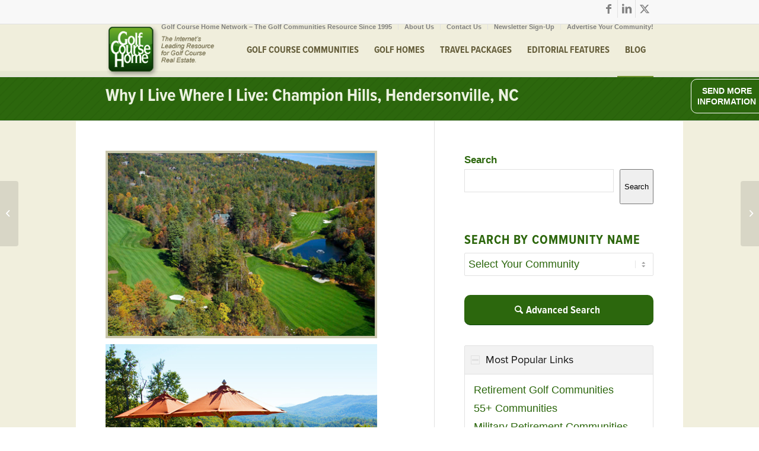

--- FILE ---
content_type: text/html; charset=UTF-8
request_url: https://www.golfcoursehome.com/live-at-champion-hills-hendersonville-nc/
body_size: 117561
content:
<!DOCTYPE html>
<html lang="en-US" prefix="og: http://ogp.me/ns# fb: http://ogp.me/ns/fb#" class="html_stretched responsive av-preloader-disabled  html_header_top html_logo_left html_main_nav_header html_menu_right html_slim html_header_sticky html_header_shrinking html_header_topbar_active html_mobile_menu_phone html_header_searchicon_disabled html_content_align_center html_header_unstick_top html_header_stretch_disabled html_av-submenu-hidden html_av-submenu-display-click html_av-overlay-side html_av-overlay-side-classic html_av-submenu-noclone html_entry_id_39729 av-cookies-no-cookie-consent av-no-preview av-default-lightbox html_text_menu_active av-mobile-menu-switch-default">
<head>
<meta charset="UTF-8" />


<!-- mobile setting -->
<meta name="viewport" content="width=device-width, initial-scale=1">

<!-- Scripts/CSS and wp_head hook -->
<title>Why I Live Where I Live: Champion Hills, Hendersonville, NC - Golf Course Home</title>
<meta name='robots' content='max-image-preview:large' />

<!-- This site is optimized with the Yoast SEO Premium plugin v4.3.2 - https://yoast.com/wordpress/plugins/seo/ -->
<meta name="description" content="Two families take the opportunity to use a video testimonial to tell why they chose to live at Champion Hills in Hendersonville, North Carolina."/>
<meta name="robots" content="noodp"/>
<link rel="canonical" href="https://www.golfcoursehome.com/live-at-champion-hills-hendersonville-nc/" />
<meta property="og:locale" content="en_US" />
<meta property="og:type" content="article" />
<meta property="og:title" content="Why I Live Where I Live: Champion Hills, Hendersonville, NC - Golf Course Home" />
<meta property="og:description" content="Two families take the opportunity to use a video testimonial to tell why they chose to live at Champion Hills in Hendersonville, North Carolina." />
<meta property="og:url" content="https://www.golfcoursehome.com/live-at-champion-hills-hendersonville-nc/" />
<meta property="og:site_name" content="Golf Course Home" />
<meta property="article:section" content="Retirement Planner" />
<meta property="article:published_time" content="2016-08-19T13:33:57-04:00" />
<meta property="article:modified_time" content="2021-02-24T10:35:15-05:00" />
<meta property="og:updated_time" content="2021-02-24T10:35:15-05:00" />
<meta property="og:image" content="https://www.golfcoursehome.com/wp-content/uploads/2014/02/ch2_458x313.jpg" />
<meta property="og:image:width" content="458" />
<meta property="og:image:height" content="313" />
<meta name="twitter:card" content="summary" />
<meta name="twitter:description" content="Two families take the opportunity to use a video testimonial to tell why they chose to live at Champion Hills in Hendersonville, North Carolina." />
<meta name="twitter:title" content="Why I Live Where I Live: Champion Hills, Hendersonville, NC - Golf Course Home" />
<meta name="twitter:image" content="https://www.golfcoursehome.com/wp-content/uploads/2014/02/ch2_458x313.jpg" />
<meta property="DC.date.issued" content="2016-08-19T13:33:57-04:00" />
<!-- / Yoast SEO Premium plugin. -->

<link rel='dns-prefetch' href='//maps.googleapis.com' />
<link rel='dns-prefetch' href='//use.typekit.net' />
<link rel="alternate" type="application/rss+xml" title="Golf Course Home &raquo; Feed" href="https://www.golfcoursehome.com/feed/" />
<link rel="alternate" type="application/rss+xml" title="Golf Course Home &raquo; Comments Feed" href="https://www.golfcoursehome.com/comments/feed/" />
<link rel="alternate" title="oEmbed (JSON)" type="application/json+oembed" href="https://www.golfcoursehome.com/wp-json/oembed/1.0/embed?url=https%3A%2F%2Fwww.golfcoursehome.com%2Flive-at-champion-hills-hendersonville-nc%2F" />
<link rel="alternate" title="oEmbed (XML)" type="text/xml+oembed" href="https://www.golfcoursehome.com/wp-json/oembed/1.0/embed?url=https%3A%2F%2Fwww.golfcoursehome.com%2Flive-at-champion-hills-hendersonville-nc%2F&#038;format=xml" />
<style id='wp-img-auto-sizes-contain-inline-css' type='text/css'>
img:is([sizes=auto i],[sizes^="auto," i]){contain-intrinsic-size:3000px 1500px}
/*# sourceURL=wp-img-auto-sizes-contain-inline-css */
</style>
<link rel='stylesheet' id='avia-grid-css' href='https://www.golfcoursehome.com/wp-content/themes/enfold/css/grid.css?ver=5.6.9' type='text/css' media='all' />
<link rel='stylesheet' id='avia-base-css' href='https://www.golfcoursehome.com/wp-content/themes/enfold/css/base.css?ver=5.6.9' type='text/css' media='all' />
<link rel='stylesheet' id='avia-layout-css' href='https://www.golfcoursehome.com/wp-content/themes/enfold/css/layout.css?ver=5.6.9' type='text/css' media='all' />
<link rel='stylesheet' id='avia-module-button-css' href='https://www.golfcoursehome.com/wp-content/themes/enfold/config-templatebuilder/avia-shortcodes/buttons/buttons.css?ver=5.6.9' type='text/css' media='all' />
<link rel='stylesheet' id='avia-module-button-fullwidth-css' href='https://www.golfcoursehome.com/wp-content/themes/enfold/config-templatebuilder/avia-shortcodes/buttons_fullwidth/buttons_fullwidth.css?ver=5.6.9' type='text/css' media='all' />
<link rel='stylesheet' id='avia-module-comments-css' href='https://www.golfcoursehome.com/wp-content/themes/enfold/config-templatebuilder/avia-shortcodes/comments/comments.css?ver=5.6.9' type='text/css' media='all' />
<link rel='stylesheet' id='avia-module-slideshow-css' href='https://www.golfcoursehome.com/wp-content/themes/enfold/config-templatebuilder/avia-shortcodes/slideshow/slideshow.css?ver=5.6.9' type='text/css' media='all' />
<link rel='stylesheet' id='avia-module-gallery-css' href='https://www.golfcoursehome.com/wp-content/themes/enfold/config-templatebuilder/avia-shortcodes/gallery/gallery.css?ver=5.6.9' type='text/css' media='all' />
<link rel='stylesheet' id='avia-module-gridrow-css' href='https://www.golfcoursehome.com/wp-content/themes/enfold/config-templatebuilder/avia-shortcodes/grid_row/grid_row.css?ver=5.6.9' type='text/css' media='all' />
<link rel='stylesheet' id='avia-module-heading-css' href='https://www.golfcoursehome.com/wp-content/themes/enfold/config-templatebuilder/avia-shortcodes/heading/heading.css?ver=5.6.9' type='text/css' media='all' />
<link rel='stylesheet' id='avia-module-hr-css' href='https://www.golfcoursehome.com/wp-content/themes/enfold/config-templatebuilder/avia-shortcodes/hr/hr.css?ver=5.6.9' type='text/css' media='all' />
<link rel='stylesheet' id='avia-module-slideshow-ls-css' href='https://www.golfcoursehome.com/wp-content/themes/enfold/config-templatebuilder/avia-shortcodes/slideshow_layerslider/slideshow_layerslider.css?ver=5.6.9' type='text/css' media='all' />
<link rel='stylesheet' id='avia-module-social-css' href='https://www.golfcoursehome.com/wp-content/themes/enfold/config-templatebuilder/avia-shortcodes/social_share/social_share.css?ver=5.6.9' type='text/css' media='all' />
<link rel='stylesheet' id='avia-module-tabs-css' href='https://www.golfcoursehome.com/wp-content/themes/enfold/config-templatebuilder/avia-shortcodes/tabs/tabs.css?ver=5.6.9' type='text/css' media='all' />
<link rel='stylesheet' id='avia-module-toggles-css' href='https://www.golfcoursehome.com/wp-content/themes/enfold/config-templatebuilder/avia-shortcodes/toggles/toggles.css?ver=5.6.9' type='text/css' media='all' />
<link rel='stylesheet' id='avia-module-video-css' href='https://www.golfcoursehome.com/wp-content/themes/enfold/config-templatebuilder/avia-shortcodes/video/video.css?ver=5.6.9' type='text/css' media='all' />
<style id='wp-emoji-styles-inline-css' type='text/css'>

	img.wp-smiley, img.emoji {
		display: inline !important;
		border: none !important;
		box-shadow: none !important;
		height: 1em !important;
		width: 1em !important;
		margin: 0 0.07em !important;
		vertical-align: -0.1em !important;
		background: none !important;
		padding: 0 !important;
	}
/*# sourceURL=wp-emoji-styles-inline-css */
</style>
<style id='wp-block-library-inline-css' type='text/css'>
:root{
  --wp-block-synced-color:#7a00df;
  --wp-block-synced-color--rgb:122, 0, 223;
  --wp-bound-block-color:var(--wp-block-synced-color);
  --wp-editor-canvas-background:#ddd;
  --wp-admin-theme-color:#007cba;
  --wp-admin-theme-color--rgb:0, 124, 186;
  --wp-admin-theme-color-darker-10:#006ba1;
  --wp-admin-theme-color-darker-10--rgb:0, 107, 160.5;
  --wp-admin-theme-color-darker-20:#005a87;
  --wp-admin-theme-color-darker-20--rgb:0, 90, 135;
  --wp-admin-border-width-focus:2px;
}
@media (min-resolution:192dpi){
  :root{
    --wp-admin-border-width-focus:1.5px;
  }
}
.wp-element-button{
  cursor:pointer;
}

:root .has-very-light-gray-background-color{
  background-color:#eee;
}
:root .has-very-dark-gray-background-color{
  background-color:#313131;
}
:root .has-very-light-gray-color{
  color:#eee;
}
:root .has-very-dark-gray-color{
  color:#313131;
}
:root .has-vivid-green-cyan-to-vivid-cyan-blue-gradient-background{
  background:linear-gradient(135deg, #00d084, #0693e3);
}
:root .has-purple-crush-gradient-background{
  background:linear-gradient(135deg, #34e2e4, #4721fb 50%, #ab1dfe);
}
:root .has-hazy-dawn-gradient-background{
  background:linear-gradient(135deg, #faaca8, #dad0ec);
}
:root .has-subdued-olive-gradient-background{
  background:linear-gradient(135deg, #fafae1, #67a671);
}
:root .has-atomic-cream-gradient-background{
  background:linear-gradient(135deg, #fdd79a, #004a59);
}
:root .has-nightshade-gradient-background{
  background:linear-gradient(135deg, #330968, #31cdcf);
}
:root .has-midnight-gradient-background{
  background:linear-gradient(135deg, #020381, #2874fc);
}
:root{
  --wp--preset--font-size--normal:16px;
  --wp--preset--font-size--huge:42px;
}

.has-regular-font-size{
  font-size:1em;
}

.has-larger-font-size{
  font-size:2.625em;
}

.has-normal-font-size{
  font-size:var(--wp--preset--font-size--normal);
}

.has-huge-font-size{
  font-size:var(--wp--preset--font-size--huge);
}

.has-text-align-center{
  text-align:center;
}

.has-text-align-left{
  text-align:left;
}

.has-text-align-right{
  text-align:right;
}

.has-fit-text{
  white-space:nowrap !important;
}

#end-resizable-editor-section{
  display:none;
}

.aligncenter{
  clear:both;
}

.items-justified-left{
  justify-content:flex-start;
}

.items-justified-center{
  justify-content:center;
}

.items-justified-right{
  justify-content:flex-end;
}

.items-justified-space-between{
  justify-content:space-between;
}

.screen-reader-text{
  border:0;
  clip-path:inset(50%);
  height:1px;
  margin:-1px;
  overflow:hidden;
  padding:0;
  position:absolute;
  width:1px;
  word-wrap:normal !important;
}

.screen-reader-text:focus{
  background-color:#ddd;
  clip-path:none;
  color:#444;
  display:block;
  font-size:1em;
  height:auto;
  left:5px;
  line-height:normal;
  padding:15px 23px 14px;
  text-decoration:none;
  top:5px;
  width:auto;
  z-index:100000;
}
html :where(.has-border-color){
  border-style:solid;
}

html :where([style*=border-top-color]){
  border-top-style:solid;
}

html :where([style*=border-right-color]){
  border-right-style:solid;
}

html :where([style*=border-bottom-color]){
  border-bottom-style:solid;
}

html :where([style*=border-left-color]){
  border-left-style:solid;
}

html :where([style*=border-width]){
  border-style:solid;
}

html :where([style*=border-top-width]){
  border-top-style:solid;
}

html :where([style*=border-right-width]){
  border-right-style:solid;
}

html :where([style*=border-bottom-width]){
  border-bottom-style:solid;
}

html :where([style*=border-left-width]){
  border-left-style:solid;
}
html :where(img[class*=wp-image-]){
  height:auto;
  max-width:100%;
}
:where(figure){
  margin:0 0 1em;
}

html :where(.is-position-sticky){
  --wp-admin--admin-bar--position-offset:var(--wp-admin--admin-bar--height, 0px);
}

@media screen and (max-width:600px){
  html :where(.is-position-sticky){
    --wp-admin--admin-bar--position-offset:0px;
  }
}

/*# sourceURL=wp-block-library-inline-css */
</style><style id='wp-block-search-inline-css' type='text/css'>
.wp-block-search__button{
  margin-left:10px;
  word-break:normal;
}
.wp-block-search__button.has-icon{
  line-height:0;
}
.wp-block-search__button svg{
  height:1.25em;
  min-height:24px;
  min-width:24px;
  width:1.25em;
  fill:currentColor;
  vertical-align:text-bottom;
}

:where(.wp-block-search__button){
  border:1px solid #ccc;
  padding:6px 10px;
}

.wp-block-search__inside-wrapper{
  display:flex;
  flex:auto;
  flex-wrap:nowrap;
  max-width:100%;
}

.wp-block-search__label{
  width:100%;
}

.wp-block-search.wp-block-search__button-only .wp-block-search__button{
  box-sizing:border-box;
  display:flex;
  flex-shrink:0;
  justify-content:center;
  margin-left:0;
  max-width:100%;
}
.wp-block-search.wp-block-search__button-only .wp-block-search__inside-wrapper{
  min-width:0 !important;
  transition-property:width;
}
.wp-block-search.wp-block-search__button-only .wp-block-search__input{
  flex-basis:100%;
  transition-duration:.3s;
}
.wp-block-search.wp-block-search__button-only.wp-block-search__searchfield-hidden,.wp-block-search.wp-block-search__button-only.wp-block-search__searchfield-hidden .wp-block-search__inside-wrapper{
  overflow:hidden;
}
.wp-block-search.wp-block-search__button-only.wp-block-search__searchfield-hidden .wp-block-search__input{
  border-left-width:0 !important;
  border-right-width:0 !important;
  flex-basis:0;
  flex-grow:0;
  margin:0;
  min-width:0 !important;
  padding-left:0 !important;
  padding-right:0 !important;
  width:0 !important;
}

:where(.wp-block-search__input){
  appearance:none;
  border:1px solid #949494;
  flex-grow:1;
  font-family:inherit;
  font-size:inherit;
  font-style:inherit;
  font-weight:inherit;
  letter-spacing:inherit;
  line-height:inherit;
  margin-left:0;
  margin-right:0;
  min-width:3rem;
  padding:8px;
  text-decoration:unset !important;
  text-transform:inherit;
}

:where(.wp-block-search__button-inside .wp-block-search__inside-wrapper){
  background-color:#fff;
  border:1px solid #949494;
  box-sizing:border-box;
  padding:4px;
}
:where(.wp-block-search__button-inside .wp-block-search__inside-wrapper) .wp-block-search__input{
  border:none;
  border-radius:0;
  padding:0 4px;
}
:where(.wp-block-search__button-inside .wp-block-search__inside-wrapper) .wp-block-search__input:focus{
  outline:none;
}
:where(.wp-block-search__button-inside .wp-block-search__inside-wrapper) :where(.wp-block-search__button){
  padding:4px 8px;
}

.wp-block-search.aligncenter .wp-block-search__inside-wrapper{
  margin:auto;
}

.wp-block[data-align=right] .wp-block-search.wp-block-search__button-only .wp-block-search__inside-wrapper{
  float:right;
}
/*# sourceURL=https://www.golfcoursehome.com/wp-includes/blocks/search/style.css */
</style>
<style id='global-styles-inline-css' type='text/css'>
:root{--wp--preset--aspect-ratio--square: 1;--wp--preset--aspect-ratio--4-3: 4/3;--wp--preset--aspect-ratio--3-4: 3/4;--wp--preset--aspect-ratio--3-2: 3/2;--wp--preset--aspect-ratio--2-3: 2/3;--wp--preset--aspect-ratio--16-9: 16/9;--wp--preset--aspect-ratio--9-16: 9/16;--wp--preset--color--black: #000000;--wp--preset--color--cyan-bluish-gray: #abb8c3;--wp--preset--color--white: #ffffff;--wp--preset--color--pale-pink: #f78da7;--wp--preset--color--vivid-red: #cf2e2e;--wp--preset--color--luminous-vivid-orange: #ff6900;--wp--preset--color--luminous-vivid-amber: #fcb900;--wp--preset--color--light-green-cyan: #7bdcb5;--wp--preset--color--vivid-green-cyan: #00d084;--wp--preset--color--pale-cyan-blue: #8ed1fc;--wp--preset--color--vivid-cyan-blue: #0693e3;--wp--preset--color--vivid-purple: #9b51e0;--wp--preset--color--metallic-red: #b02b2c;--wp--preset--color--maximum-yellow-red: #edae44;--wp--preset--color--yellow-sun: #eeee22;--wp--preset--color--palm-leaf: #83a846;--wp--preset--color--aero: #7bb0e7;--wp--preset--color--old-lavender: #745f7e;--wp--preset--color--steel-teal: #5f8789;--wp--preset--color--raspberry-pink: #d65799;--wp--preset--color--medium-turquoise: #4ecac2;--wp--preset--gradient--vivid-cyan-blue-to-vivid-purple: linear-gradient(135deg,rgb(6,147,227) 0%,rgb(155,81,224) 100%);--wp--preset--gradient--light-green-cyan-to-vivid-green-cyan: linear-gradient(135deg,rgb(122,220,180) 0%,rgb(0,208,130) 100%);--wp--preset--gradient--luminous-vivid-amber-to-luminous-vivid-orange: linear-gradient(135deg,rgb(252,185,0) 0%,rgb(255,105,0) 100%);--wp--preset--gradient--luminous-vivid-orange-to-vivid-red: linear-gradient(135deg,rgb(255,105,0) 0%,rgb(207,46,46) 100%);--wp--preset--gradient--very-light-gray-to-cyan-bluish-gray: linear-gradient(135deg,rgb(238,238,238) 0%,rgb(169,184,195) 100%);--wp--preset--gradient--cool-to-warm-spectrum: linear-gradient(135deg,rgb(74,234,220) 0%,rgb(151,120,209) 20%,rgb(207,42,186) 40%,rgb(238,44,130) 60%,rgb(251,105,98) 80%,rgb(254,248,76) 100%);--wp--preset--gradient--blush-light-purple: linear-gradient(135deg,rgb(255,206,236) 0%,rgb(152,150,240) 100%);--wp--preset--gradient--blush-bordeaux: linear-gradient(135deg,rgb(254,205,165) 0%,rgb(254,45,45) 50%,rgb(107,0,62) 100%);--wp--preset--gradient--luminous-dusk: linear-gradient(135deg,rgb(255,203,112) 0%,rgb(199,81,192) 50%,rgb(65,88,208) 100%);--wp--preset--gradient--pale-ocean: linear-gradient(135deg,rgb(255,245,203) 0%,rgb(182,227,212) 50%,rgb(51,167,181) 100%);--wp--preset--gradient--electric-grass: linear-gradient(135deg,rgb(202,248,128) 0%,rgb(113,206,126) 100%);--wp--preset--gradient--midnight: linear-gradient(135deg,rgb(2,3,129) 0%,rgb(40,116,252) 100%);--wp--preset--font-size--small: 1rem;--wp--preset--font-size--medium: 1.125rem;--wp--preset--font-size--large: 1.75rem;--wp--preset--font-size--x-large: clamp(1.75rem, 3vw, 2.25rem);--wp--preset--spacing--20: 0.44rem;--wp--preset--spacing--30: 0.67rem;--wp--preset--spacing--40: 1rem;--wp--preset--spacing--50: 1.5rem;--wp--preset--spacing--60: 2.25rem;--wp--preset--spacing--70: 3.38rem;--wp--preset--spacing--80: 5.06rem;--wp--preset--shadow--natural: 6px 6px 9px rgba(0, 0, 0, 0.2);--wp--preset--shadow--deep: 12px 12px 50px rgba(0, 0, 0, 0.4);--wp--preset--shadow--sharp: 6px 6px 0px rgba(0, 0, 0, 0.2);--wp--preset--shadow--outlined: 6px 6px 0px -3px rgb(255, 255, 255), 6px 6px rgb(0, 0, 0);--wp--preset--shadow--crisp: 6px 6px 0px rgb(0, 0, 0);}:root { --wp--style--global--content-size: 800px;--wp--style--global--wide-size: 1130px; }:where(body) { margin: 0; }.wp-site-blocks > .alignleft { float: left; margin-right: 2em; }.wp-site-blocks > .alignright { float: right; margin-left: 2em; }.wp-site-blocks > .aligncenter { justify-content: center; margin-left: auto; margin-right: auto; }:where(.is-layout-flex){gap: 0.5em;}:where(.is-layout-grid){gap: 0.5em;}.is-layout-flow > .alignleft{float: left;margin-inline-start: 0;margin-inline-end: 2em;}.is-layout-flow > .alignright{float: right;margin-inline-start: 2em;margin-inline-end: 0;}.is-layout-flow > .aligncenter{margin-left: auto !important;margin-right: auto !important;}.is-layout-constrained > .alignleft{float: left;margin-inline-start: 0;margin-inline-end: 2em;}.is-layout-constrained > .alignright{float: right;margin-inline-start: 2em;margin-inline-end: 0;}.is-layout-constrained > .aligncenter{margin-left: auto !important;margin-right: auto !important;}.is-layout-constrained > :where(:not(.alignleft):not(.alignright):not(.alignfull)){max-width: var(--wp--style--global--content-size);margin-left: auto !important;margin-right: auto !important;}.is-layout-constrained > .alignwide{max-width: var(--wp--style--global--wide-size);}body .is-layout-flex{display: flex;}.is-layout-flex{flex-wrap: wrap;align-items: center;}.is-layout-flex > :is(*, div){margin: 0;}body .is-layout-grid{display: grid;}.is-layout-grid > :is(*, div){margin: 0;}body{padding-top: 0px;padding-right: 0px;padding-bottom: 0px;padding-left: 0px;}a:where(:not(.wp-element-button)){text-decoration: underline;}:root :where(.wp-element-button, .wp-block-button__link){background-color: #32373c;border-width: 0;color: #fff;font-family: inherit;font-size: inherit;font-style: inherit;font-weight: inherit;letter-spacing: inherit;line-height: inherit;padding-top: calc(0.667em + 2px);padding-right: calc(1.333em + 2px);padding-bottom: calc(0.667em + 2px);padding-left: calc(1.333em + 2px);text-decoration: none;text-transform: inherit;}.has-black-color{color: var(--wp--preset--color--black) !important;}.has-cyan-bluish-gray-color{color: var(--wp--preset--color--cyan-bluish-gray) !important;}.has-white-color{color: var(--wp--preset--color--white) !important;}.has-pale-pink-color{color: var(--wp--preset--color--pale-pink) !important;}.has-vivid-red-color{color: var(--wp--preset--color--vivid-red) !important;}.has-luminous-vivid-orange-color{color: var(--wp--preset--color--luminous-vivid-orange) !important;}.has-luminous-vivid-amber-color{color: var(--wp--preset--color--luminous-vivid-amber) !important;}.has-light-green-cyan-color{color: var(--wp--preset--color--light-green-cyan) !important;}.has-vivid-green-cyan-color{color: var(--wp--preset--color--vivid-green-cyan) !important;}.has-pale-cyan-blue-color{color: var(--wp--preset--color--pale-cyan-blue) !important;}.has-vivid-cyan-blue-color{color: var(--wp--preset--color--vivid-cyan-blue) !important;}.has-vivid-purple-color{color: var(--wp--preset--color--vivid-purple) !important;}.has-metallic-red-color{color: var(--wp--preset--color--metallic-red) !important;}.has-maximum-yellow-red-color{color: var(--wp--preset--color--maximum-yellow-red) !important;}.has-yellow-sun-color{color: var(--wp--preset--color--yellow-sun) !important;}.has-palm-leaf-color{color: var(--wp--preset--color--palm-leaf) !important;}.has-aero-color{color: var(--wp--preset--color--aero) !important;}.has-old-lavender-color{color: var(--wp--preset--color--old-lavender) !important;}.has-steel-teal-color{color: var(--wp--preset--color--steel-teal) !important;}.has-raspberry-pink-color{color: var(--wp--preset--color--raspberry-pink) !important;}.has-medium-turquoise-color{color: var(--wp--preset--color--medium-turquoise) !important;}.has-black-background-color{background-color: var(--wp--preset--color--black) !important;}.has-cyan-bluish-gray-background-color{background-color: var(--wp--preset--color--cyan-bluish-gray) !important;}.has-white-background-color{background-color: var(--wp--preset--color--white) !important;}.has-pale-pink-background-color{background-color: var(--wp--preset--color--pale-pink) !important;}.has-vivid-red-background-color{background-color: var(--wp--preset--color--vivid-red) !important;}.has-luminous-vivid-orange-background-color{background-color: var(--wp--preset--color--luminous-vivid-orange) !important;}.has-luminous-vivid-amber-background-color{background-color: var(--wp--preset--color--luminous-vivid-amber) !important;}.has-light-green-cyan-background-color{background-color: var(--wp--preset--color--light-green-cyan) !important;}.has-vivid-green-cyan-background-color{background-color: var(--wp--preset--color--vivid-green-cyan) !important;}.has-pale-cyan-blue-background-color{background-color: var(--wp--preset--color--pale-cyan-blue) !important;}.has-vivid-cyan-blue-background-color{background-color: var(--wp--preset--color--vivid-cyan-blue) !important;}.has-vivid-purple-background-color{background-color: var(--wp--preset--color--vivid-purple) !important;}.has-metallic-red-background-color{background-color: var(--wp--preset--color--metallic-red) !important;}.has-maximum-yellow-red-background-color{background-color: var(--wp--preset--color--maximum-yellow-red) !important;}.has-yellow-sun-background-color{background-color: var(--wp--preset--color--yellow-sun) !important;}.has-palm-leaf-background-color{background-color: var(--wp--preset--color--palm-leaf) !important;}.has-aero-background-color{background-color: var(--wp--preset--color--aero) !important;}.has-old-lavender-background-color{background-color: var(--wp--preset--color--old-lavender) !important;}.has-steel-teal-background-color{background-color: var(--wp--preset--color--steel-teal) !important;}.has-raspberry-pink-background-color{background-color: var(--wp--preset--color--raspberry-pink) !important;}.has-medium-turquoise-background-color{background-color: var(--wp--preset--color--medium-turquoise) !important;}.has-black-border-color{border-color: var(--wp--preset--color--black) !important;}.has-cyan-bluish-gray-border-color{border-color: var(--wp--preset--color--cyan-bluish-gray) !important;}.has-white-border-color{border-color: var(--wp--preset--color--white) !important;}.has-pale-pink-border-color{border-color: var(--wp--preset--color--pale-pink) !important;}.has-vivid-red-border-color{border-color: var(--wp--preset--color--vivid-red) !important;}.has-luminous-vivid-orange-border-color{border-color: var(--wp--preset--color--luminous-vivid-orange) !important;}.has-luminous-vivid-amber-border-color{border-color: var(--wp--preset--color--luminous-vivid-amber) !important;}.has-light-green-cyan-border-color{border-color: var(--wp--preset--color--light-green-cyan) !important;}.has-vivid-green-cyan-border-color{border-color: var(--wp--preset--color--vivid-green-cyan) !important;}.has-pale-cyan-blue-border-color{border-color: var(--wp--preset--color--pale-cyan-blue) !important;}.has-vivid-cyan-blue-border-color{border-color: var(--wp--preset--color--vivid-cyan-blue) !important;}.has-vivid-purple-border-color{border-color: var(--wp--preset--color--vivid-purple) !important;}.has-metallic-red-border-color{border-color: var(--wp--preset--color--metallic-red) !important;}.has-maximum-yellow-red-border-color{border-color: var(--wp--preset--color--maximum-yellow-red) !important;}.has-yellow-sun-border-color{border-color: var(--wp--preset--color--yellow-sun) !important;}.has-palm-leaf-border-color{border-color: var(--wp--preset--color--palm-leaf) !important;}.has-aero-border-color{border-color: var(--wp--preset--color--aero) !important;}.has-old-lavender-border-color{border-color: var(--wp--preset--color--old-lavender) !important;}.has-steel-teal-border-color{border-color: var(--wp--preset--color--steel-teal) !important;}.has-raspberry-pink-border-color{border-color: var(--wp--preset--color--raspberry-pink) !important;}.has-medium-turquoise-border-color{border-color: var(--wp--preset--color--medium-turquoise) !important;}.has-vivid-cyan-blue-to-vivid-purple-gradient-background{background: var(--wp--preset--gradient--vivid-cyan-blue-to-vivid-purple) !important;}.has-light-green-cyan-to-vivid-green-cyan-gradient-background{background: var(--wp--preset--gradient--light-green-cyan-to-vivid-green-cyan) !important;}.has-luminous-vivid-amber-to-luminous-vivid-orange-gradient-background{background: var(--wp--preset--gradient--luminous-vivid-amber-to-luminous-vivid-orange) !important;}.has-luminous-vivid-orange-to-vivid-red-gradient-background{background: var(--wp--preset--gradient--luminous-vivid-orange-to-vivid-red) !important;}.has-very-light-gray-to-cyan-bluish-gray-gradient-background{background: var(--wp--preset--gradient--very-light-gray-to-cyan-bluish-gray) !important;}.has-cool-to-warm-spectrum-gradient-background{background: var(--wp--preset--gradient--cool-to-warm-spectrum) !important;}.has-blush-light-purple-gradient-background{background: var(--wp--preset--gradient--blush-light-purple) !important;}.has-blush-bordeaux-gradient-background{background: var(--wp--preset--gradient--blush-bordeaux) !important;}.has-luminous-dusk-gradient-background{background: var(--wp--preset--gradient--luminous-dusk) !important;}.has-pale-ocean-gradient-background{background: var(--wp--preset--gradient--pale-ocean) !important;}.has-electric-grass-gradient-background{background: var(--wp--preset--gradient--electric-grass) !important;}.has-midnight-gradient-background{background: var(--wp--preset--gradient--midnight) !important;}.has-small-font-size{font-size: var(--wp--preset--font-size--small) !important;}.has-medium-font-size{font-size: var(--wp--preset--font-size--medium) !important;}.has-large-font-size{font-size: var(--wp--preset--font-size--large) !important;}.has-x-large-font-size{font-size: var(--wp--preset--font-size--x-large) !important;}
/*# sourceURL=global-styles-inline-css */
</style>
<style id='core-block-supports-inline-css' type='text/css'>
/**
 * Core styles: block-supports
 */

/*# sourceURL=core-block-supports-inline-css */
</style>

<link rel='stylesheet' id='avia-scs-css' href='https://www.golfcoursehome.com/wp-content/themes/enfold/css/shortcodes.css?ver=5.6.9' type='text/css' media='all' />
<link rel='stylesheet' id='avia-fold-unfold-css' href='https://www.golfcoursehome.com/wp-content/themes/enfold/css/avia-snippet-fold-unfold.css?ver=5.6.9' type='text/css' media='all' />
<link rel='stylesheet' id='avia-popup-css-css' href='https://www.golfcoursehome.com/wp-content/themes/enfold/js/aviapopup/magnific-popup.css?ver=5.6.9' type='text/css' media='screen' />
<link rel='stylesheet' id='avia-lightbox-css' href='https://www.golfcoursehome.com/wp-content/themes/enfold/css/avia-snippet-lightbox.css?ver=5.6.9' type='text/css' media='screen' />
<link rel='stylesheet' id='avia-widget-css-css' href='https://www.golfcoursehome.com/wp-content/themes/enfold/css/avia-snippet-widget.css?ver=5.6.9' type='text/css' media='screen' />
<link rel='stylesheet' id='avia-dynamic-css' href='https://www.golfcoursehome.com/wp-content/uploads/dynamic_avia/golf_course_home.css?ver=6659b8af90a0c' type='text/css' media='all' />
<link rel='stylesheet' id='avia-custom-css' href='https://www.golfcoursehome.com/wp-content/themes/enfold/css/custom.css?ver=5.6.9' type='text/css' media='all' />
<link rel='stylesheet' id='avia-style-css' href='https://www.golfcoursehome.com/wp-content/themes/golf-course-home/style.css?ver=5.6.9' type='text/css' media='all' />
<link rel='stylesheet' id='avia-gravity-css' href='https://www.golfcoursehome.com/wp-content/themes/enfold/config-gravityforms/gravity-mod.css?ver=5.6.9' type='text/css' media='screen' />
<script type="text/javascript" src="https://www.golfcoursehome.com/wp-includes/js/jquery/jquery.js?ver=3.7.1" id="jquery-core-js"></script>
<script type="text/javascript" src="https://www.golfcoursehome.com/wp-includes/js/jquery/jquery-migrate.js?ver=3.4.1" id="jquery-migrate-js"></script>
<script type="text/javascript" src="https://maps.googleapis.com/maps/api/js?key=AIzaSyCCBDqSVlAfeVwiYxR0Bkt2AyMfvAskMRo&amp;ver=1.0" id="gch-google-maps-js"></script>
<script type="text/javascript" src="https://use.typekit.net/sqw4wce.js?ver=1.0" id="gch-typekit-js"></script>
<script type="text/javascript" src="https://www.golfcoursehome.com/wp-content/themes/enfold/js/avia-js.js?ver=5.6.9" id="avia-js-js"></script>
<script type="text/javascript" src="https://www.golfcoursehome.com/wp-content/themes/enfold/js/avia-compat.js?ver=5.6.9" id="avia-compat-js"></script>
<link rel="https://api.w.org/" href="https://www.golfcoursehome.com/wp-json/" /><link rel="alternate" title="JSON" type="application/json" href="https://www.golfcoursehome.com/wp-json/wp/v2/posts/39729" /><link rel="EditURI" type="application/rsd+xml" title="RSD" href="https://www.golfcoursehome.com/xmlrpc.php?rsd" />
<meta name="generator" content="WordPress 6.9" />
<link rel='shortlink' href='https://www.golfcoursehome.com/?p=39729' />
        <script>try {
                Typekit.load({async: true});
            } catch (e) {
            }</script>
		<link rel="profile" href="http://gmpg.org/xfn/11" />
<link rel="alternate" type="application/rss+xml" title="Golf Course Home RSS2 Feed" href="https://www.golfcoursehome.com/feed/" />
<link rel="pingback" href="https://www.golfcoursehome.com/xmlrpc.php" />
<!--[if lt IE 9]><script src="https://www.golfcoursehome.com/wp-content/themes/enfold/js/html5shiv.js"></script><![endif]-->
<link rel="icon" href="https://golfcoursehome.com/wp-content/uploads/2021/03/GCH_NO_TAG-at-76-Percent.jpg" type="image/x-icon">
		<style type="text/css" id="wp-custom-css">
			/* TAP */

body.home .avia-content-slider {
    margin: 30px 0;
}

body.home .avia-content-slider .slide-entry-wrap {
    width: 100%;
    float: left;
    margin-bottom: 40px;
}

body.home .avia-content-slider .slide-meta {
    padding-bottom: 10px;
}

body, .entry-content, .widget a, [id *= "footer"] a, .gform-field-label, .entry-content-wrapper ul
{
	font-size: 1.125rem !important;
	line-height: 1.75;
}

body.archive/*[class *= "paged-"]*/
{
	border: none;
    margin: initial;
    padding: initial;
    max-width: initial;
}

#wrap_all {
    overflow-y: initial;
}

#header .sub_menu li {
    font-size: inherit;
}

body.archive[class *= "paged-"] .main-title.entry-title {
    border: none;
}

/*.page-template-template-archives .sidebar #search-4, .sidebar #custom_html-4, .sidebar #custom_html-4 + #custom_html-3,*/ .sidebar [id ^="search-"], .sidebar [id ^= "custom_html-"] {
    padding: 0;
}

.sidebar [id ^="search-"] + [id ^= "custom_html-"] {
    padding-top: 30px;
}

/* Archives: Hide second search and category widgets. */
.page-template-template-archives .sidebar #custom_html-4 ~ [id *= "search"], .page-template-template-archives .sidebar #custom_html-4 ~ [id *= "search"] + [id *= "categories"] {
    display: none;
}

/*.community-packages */.blog-categories.minor-meta
{
	display: none;
}

#top .av-share-box ul
{
	width: 100%;
}
.related_posts {
    position: relative;
    clear: both;
    width: 100%;
    float: left;
    border-top-style: solid;
    border-top-width: 1px;
    padding: 23px 50px 33px 0;
    margin-bottom: 30px;
}

.related_posts img, .related_posts a {
    display: block;
    border-radius: 2px;
    overflow: hidden;
    max-width: 100%;
    margin: 0 auto;
}

/*.related_posts .related_entries_container {
    display: flex;
		column-gap: .25rem;
}*/

.related_posts .related_entries_container .relThumb {
    text-align: center;
}

.related_posts .related_entries_container .related_column {
    float: left;
    padding-right: 3px;
}

.related_posts .related_entries_container .related_image_wrap {
    position: relative;
    display: block;
    float: left;
    width: 100%;
    -webkit-backface-visibility: hidden;
}

.related_posts .related_entries_container .related-format-icon {
    position: absolute;
    text-align: center;
    top: 1px;
    left: 1px;
    bottom: 1px;
    right: 1px;
    opacity: 0;
    filter: alpha(opacity=0);
}

.related_posts .related_entries_container .related-format-icon-inner {
    position: absolute;
    height: 30px;
    font-size: 30px;
    line-height: 30px;
    top: 50%;
    margin-top: -15px;
    left: 0;
    width: 100%;
}

.related_posts .related_entries_container .av-related-title
{
	display: none;
}
/* /TAP */

/*p {
	font-size:1.2em;
}*/
		</style>
		<style type="text/css">
		@font-face {font-family: 'entypo-fontello'; font-weight: normal; font-style: normal; font-display: auto;
		src: url('https://www.golfcoursehome.com/wp-content/themes/enfold/config-templatebuilder/avia-template-builder/assets/fonts/entypo-fontello.woff2') format('woff2'),
		url('https://www.golfcoursehome.com/wp-content/themes/enfold/config-templatebuilder/avia-template-builder/assets/fonts/entypo-fontello.woff') format('woff'),
		url('https://www.golfcoursehome.com/wp-content/themes/enfold/config-templatebuilder/avia-template-builder/assets/fonts/entypo-fontello.ttf') format('truetype'),
		url('https://www.golfcoursehome.com/wp-content/themes/enfold/config-templatebuilder/avia-template-builder/assets/fonts/entypo-fontello.svg#entypo-fontello') format('svg'),
		url('https://www.golfcoursehome.com/wp-content/themes/enfold/config-templatebuilder/avia-template-builder/assets/fonts/entypo-fontello.eot'),
		url('https://www.golfcoursehome.com/wp-content/themes/enfold/config-templatebuilder/avia-template-builder/assets/fonts/entypo-fontello.eot?#iefix') format('embedded-opentype');
		} #top .avia-font-entypo-fontello, body .avia-font-entypo-fontello, html body [data-av_iconfont='entypo-fontello']:before{ font-family: 'entypo-fontello'; }
		</style>

<!--
Debugging Info for Theme support: 

Theme: Enfold
Version: 5.6.9
Installed: enfold
AviaFramework Version: 5.6
AviaBuilder Version: 5.3
aviaElementManager Version: 1.0.1
- - - - - - - - - - -
ChildTheme: Golf Course Home
ChildTheme Version: 1.0
ChildTheme Installed: enfold

- - - - - - - - - - -
ML:512-PU:32-PLA:10
WP:6.9
Compress: CSS:disabled - JS:disabled
Updates: enabled - token has changed and not verified
PLAu:10
-->
</head>

<body id="top" class="wp-singular post-template-default single single-post postid-39729 single-format-standard wp-theme-enfold wp-child-theme-golf-course-home stretched rtl_columns av-curtain-numeric helvetica-websave helvetica  avia-responsive-images-support">

	
	<div id='wrap_all'>

	
<header id='header' class='all_colors header_color light_bg_color  av_header_top av_logo_left av_main_nav_header av_menu_right av_slim av_header_sticky av_header_shrinking av_header_stretch_disabled av_mobile_menu_phone av_header_searchicon_disabled av_header_unstick_top av_bottom_nav_disabled  av_header_border_disabled' data-av_shrink_factor='50'>

		<div id='header_meta' class='container_wrap container_wrap_meta  av_icon_active_right av_extra_header_active av_secondary_right av_entry_id_39729'>

			      <div class='container'>
			      <ul class='noLightbox social_bookmarks icon_count_3'><li class='social_bookmarks_facebook av-social-link-facebook social_icon_1'><a target="_blank" aria-label="Link to Facebook" href='http://www.facebook.com/pages/GolfCourseHome-Network/119781948038001' aria-hidden='false' data-av_icon='' data-av_iconfont='entypo-fontello' title='Facebook' rel="noopener"><span class='avia_hidden_link_text'>Facebook</span></a></li><li class='social_bookmarks_linkedin av-social-link-linkedin social_icon_2'><a target="_blank" aria-label="Link to LinkedIn" href='http://www.linkedin.com/in/golfcoursehome' aria-hidden='false' data-av_icon='' data-av_iconfont='entypo-fontello' title='LinkedIn' rel="noopener"><span class='avia_hidden_link_text'>LinkedIn</span></a></li><li class='social_bookmarks_twitter av-social-link-twitter social_icon_3'><a target="_blank" aria-label="Link to Twitter" href='https://twitter.com/golfcoursehome' aria-hidden='false' data-av_icon='' data-av_iconfont='entypo-fontello' title='Twitter' rel="noopener"><span class='avia_hidden_link_text'>Twitter</span></a></li></ul><nav class='sub_menu' ><ul role="menu" class="menu" id="avia2-menu"><li role="menuitem" id="menu-item-41767" class="menu-item menu-item-type-post_type menu-item-object-page menu-item-41767"><a href="https://www.golfcoursehome.com/gch-network/">Golf Course Home Network –  The Golf Communities Resource Since 1995</a></li>
<li role="menuitem" id="menu-item-41764" class="menu-item menu-item-type-post_type menu-item-object-page menu-item-41764"><a href="https://www.golfcoursehome.com/golf-course-home-network/">About Us</a></li>
<li role="menuitem" id="menu-item-41765" class="menu-item menu-item-type-post_type menu-item-object-page menu-item-41765"><a href="https://www.golfcoursehome.com/contact-us/">Contact Us</a></li>
<li role="menuitem" id="menu-item-42172" class="menu-item menu-item-type-post_type menu-item-object-page menu-item-42172"><a href="https://www.golfcoursehome.com/subscribe/">Newsletter Sign-Up</a></li>
<li role="menuitem" id="menu-item-41766" class="menu-item menu-item-type-post_type menu-item-object-page menu-item-41766"><a href="https://www.golfcoursehome.com/advertise-your-golf-community/">Advertise Your Community!</a></li>
</ul></nav>			      </div>
		</div>

		<div  id='header_main' class='container_wrap container_wrap_logo'>

        <div class='container av-logo-container'><div class='inner-container'><span class='logo avia-standard-logo'><a href='https://www.golfcoursehome.com/' class='' aria-label='Golf Course Home' ><img src="https://golfcoursehome.com/wp-content/uploads/2013/01/GCH-Real-Estate.png" height="100" width="300" alt='Golf Course Home' title='' /></a></span><nav class='main_menu' data-selectname='Select a page' ><div class="avia-menu av-main-nav-wrap"><ul role="menu" class="menu av-main-nav" id="avia-menu"><li role="menuitem" id="menu-item-41738" class="menu-item menu-item-type-custom menu-item-object-custom menu-item-has-children menu-item-top-level menu-item-top-level-1"><a href="#" tabindex="0"><span class="avia-bullet"></span><span class="avia-menu-text">Golf Course Communities</span><span class="avia-menu-fx"><span class="avia-arrow-wrap"><span class="avia-arrow"></span></span></span></a>


<ul class="sub-menu">
	<li role="menuitem" id="menu-item-41737" class="menu-item menu-item-type-post_type menu-item-object-page"><a href="https://www.golfcoursehome.com/advanced-search/" tabindex="0"><span class="avia-bullet"></span><span class="avia-menu-text">Search Golf Communities</span></a></li>
	<li role="menuitem" id="menu-item-41739" class="menu-item menu-item-type-taxonomy menu-item-object-communities_lifestyles"><a href="https://www.golfcoursehome.com/community-lifestyles/new-gch-communities/" tabindex="0"><span class="avia-bullet"></span><span class="avia-menu-text">New GCH Communities</span></a></li>
	<li role="menuitem" id="menu-item-41740" class="menu-item menu-item-type-taxonomy menu-item-object-communities_lifestyles"><a href="https://www.golfcoursehome.com/community-lifestyles/spotlight-communities/" tabindex="0"><span class="avia-bullet"></span><span class="avia-menu-text">Spotlight Communities</span></a></li>
</ul>
</li>
<li role="menuitem" id="menu-item-42084" class="menu-item menu-item-type-taxonomy menu-item-object-category menu-item-top-level menu-item-top-level-2"><a href="https://www.golfcoursehome.com/golf-homes/" tabindex="0"><span class="avia-bullet"></span><span class="avia-menu-text">Golf Homes</span><span class="avia-menu-fx"><span class="avia-arrow-wrap"><span class="avia-arrow"></span></span></span></a></li>
<li role="menuitem" id="menu-item-41741" class="menu-item menu-item-type-custom menu-item-object-custom menu-item-has-children menu-item-top-level menu-item-top-level-3"><a href="#" tabindex="0"><span class="avia-bullet"></span><span class="avia-menu-text">Travel Packages</span><span class="avia-menu-fx"><span class="avia-arrow-wrap"><span class="avia-arrow"></span></span></span></a>


<ul class="sub-menu">
	<li role="menuitem" id="menu-item-41987" class="menu-item menu-item-type-post_type menu-item-object-page"><a href="https://www.golfcoursehome.com/discovery-visit-packages/" tabindex="0"><span class="avia-bullet"></span><span class="avia-menu-text">Discovery Visit Packages</span></a></li>
	<li role="menuitem" id="menu-item-41986" class="menu-item menu-item-type-post_type menu-item-object-page"><a href="https://www.golfcoursehome.com/stay-play-packages/" tabindex="0"><span class="avia-bullet"></span><span class="avia-menu-text">Stay &#038; Play Packages</span></a></li>
</ul>
</li>
<li role="menuitem" id="menu-item-41749" class="menu-item menu-item-type-custom menu-item-object-custom menu-item-has-children menu-item-top-level menu-item-top-level-4"><a href="#" tabindex="0"><span class="avia-bullet"></span><span class="avia-menu-text">Editorial Features</span><span class="avia-menu-fx"><span class="avia-arrow-wrap"><span class="avia-arrow"></span></span></span></a>


<ul class="sub-menu">
	<li role="menuitem" id="menu-item-42047" class="menu-item menu-item-type-post_type menu-item-object-page"><a href="https://www.golfcoursehome.com/golf-retirement-planner/" tabindex="0"><span class="avia-bullet"></span><span class="avia-menu-text">Golf Retirement Planner</span></a></li>
	<li role="menuitem" id="menu-item-42021" class="menu-item menu-item-type-post_type menu-item-object-page"><a href="https://www.golfcoursehome.com/buyer-resources/" tabindex="0"><span class="avia-bullet"></span><span class="avia-menu-text">Buyer Resources</span></a></li>
	<li role="menuitem" id="menu-item-42020" class="menu-item menu-item-type-post_type menu-item-object-page"><a href="https://www.golfcoursehome.com/things-to-do/" tabindex="0"><span class="avia-bullet"></span><span class="avia-menu-text">Things to Do</span></a></li>
	<li role="menuitem" id="menu-item-42019" class="menu-item menu-item-type-post_type menu-item-object-page"><a href="https://www.golfcoursehome.com/best-of-the-best/" tabindex="0"><span class="avia-bullet"></span><span class="avia-menu-text">Best of the Best</span></a></li>
	<li role="menuitem" id="menu-item-42018" class="menu-item menu-item-type-post_type menu-item-object-page"><a href="https://www.golfcoursehome.com/10-commandments/" tabindex="0"><span class="avia-bullet"></span><span class="avia-menu-text">The 10 Commandments</span></a></li>
	<li role="menuitem" id="menu-item-42016" class="menu-item menu-item-type-post_type menu-item-object-page"><a href="https://www.golfcoursehome.com/specialty-of-the-house-fine-dining/" tabindex="0"><span class="avia-bullet"></span><span class="avia-menu-text">Specialty of the House: Fine Dining</span></a></li>
	<li role="menuitem" id="menu-item-41754" class="menu-item menu-item-type-post_type menu-item-object-page"><a href="https://www.golfcoursehome.com/15-frequently-asked-questions-about-prc-ownership/" tabindex="0"><span class="avia-bullet"></span><span class="avia-menu-text">Private Residence Clubs</span></a></li>
	<li role="menuitem" id="menu-item-42017" class="menu-item menu-item-type-post_type menu-item-object-page"><a href="https://www.golfcoursehome.com/golf-architects/" tabindex="0"><span class="avia-bullet"></span><span class="avia-menu-text">Golf Architects</span></a></li>
</ul>
</li>
<li role="menuitem" id="menu-item-41780" class="menu-item menu-item-type-post_type menu-item-object-page menu-item-top-level menu-item-top-level-5 current-menu-item"><a href="https://www.golfcoursehome.com/blog/" tabindex="0"><span class="avia-bullet"></span><span class="avia-menu-text">Blog</span><span class="avia-menu-fx"><span class="avia-arrow-wrap"><span class="avia-arrow"></span></span></span></a></li>
<li class="av-burger-menu-main menu-item-avia-special " role="menuitem">
	        			<a href="#" aria-label="Menu" aria-hidden="false">
							<span class="av-hamburger av-hamburger--spin av-js-hamburger">
								<span class="av-hamburger-box">
						          <span class="av-hamburger-inner"></span>
						          <strong>Menu</strong>
								</span>
							</span>
							<span class="avia_hidden_link_text">Menu</span>
						</a>
	        		   </li></ul></div></nav></div> </div> 
		<!-- end container_wrap-->
		</div>
<div class="header_bg"></div>
<!-- end header -->
</header>

	<div id='main' class='all_colors' data-scroll-offset='88'>

	<div class='stretch_full container_wrap alternate_color light_bg_color title_container'><div class='container'><h1 class='main-title entry-title '><a href='https://www.golfcoursehome.com/live-at-champion-hills-hendersonville-nc/' rel='bookmark' title='Permanent Link: Why I Live Where I Live: Champion Hills, Hendersonville, NC' >Why I Live Where I Live: Champion Hills, Hendersonville, NC</a></h1></div></div>
		<div class='container_wrap container_wrap_first main_color sidebar_right'>

			<div class='container template-blog template-single-blog '>

				<main class='content units av-content-small alpha  av-blog-meta-author-disabled av-blog-meta-comments-disabled' >

                    <article class='post-entry post-entry-type-standard post-entry-39729 post-loop-1 post-parity-odd post-entry-last single-big with-slider post-39729 post type-post status-publish format-standard has-post-thumbnail hentry category-retirement-planner category-vacation-resort-communities category-why-i-live-where-i-live' ><div class="big-preview single-big"><a href="https://www.golfcoursehome.com/wp-content/uploads/2014/02/ch2_458x313.jpg" title="Why I Live Where I Live: Champion Hills, Hendersonville, NC"><img loading="lazy" width="458" height="313" src="https://www.golfcoursehome.com/wp-content/uploads/2014/02/ch2_458x313.jpg" class="wp-image-21125 avia-img-lazy-loading-21125 attachment-entry_with_sidebar size-entry_with_sidebar wp-post-image" alt="hendersonville nc" decoding="async" srcset="https://www.golfcoursehome.com/wp-content/uploads/2014/02/ch2_458x313.jpg 458w, https://www.golfcoursehome.com/wp-content/uploads/2014/02/ch2_458x313-300x205.jpg 300w, https://www.golfcoursehome.com/wp-content/uploads/2014/02/ch2_458x313-450x308.jpg 450w" sizes="(max-width: 458px) 100vw, 458px" /></a></div><div class='blog-meta'></div><div class='entry-content-wrapper clearfix standard-content'><header class="entry-content-header"><span class='post-meta-infos'><span class="blog-categories minor-meta">in <a href="https://www.golfcoursehome.com/retirement-planner/" rel="tag">Retirement Planner</a>, <a href="https://www.golfcoursehome.com/vacation-resort-communities/" rel="tag">Vacation Resort Communities</a>, <a href="https://www.golfcoursehome.com/why-i-live-where-i-live/" rel="tag">Why I Live Where I Live</a> </span></header><div class="entry-content" ><p><a href="https://www.golfcoursehome.com/golf-course-communities/champion-hills/ch7_458x313/" rel="attachment wp-att-21131"><img decoding="async" class="alignnone size-full wp-image-21131" src="https://www.golfcoursehome.com/wp-content/uploads/2014/02/ch7_458x313.jpg" alt="hnedersonville nc" width="458" height="313" srcset="https://www.golfcoursehome.com/wp-content/uploads/2014/02/ch7_458x313.jpg 458w, https://www.golfcoursehome.com/wp-content/uploads/2014/02/ch7_458x313-300x205.jpg 300w, https://www.golfcoursehome.com/wp-content/uploads/2014/02/ch7_458x313-450x308.jpg 450w" sizes="(max-width: 458px) 100vw, 458px" /></a><br />
<em>Champion Hills: Mountain views, great golf and good friends.</em></p>
<p>When asked why they chose to live where they live, people often jump at the chance, especially when they live in the luxury golf community of Champion Hills in Hendersonville, NC.</p>
<p>Thus, it’s worth taking a minute to screen two short videos (see link below) in which two families share their personal feelings for the community.</p>
<p><strong>Todd and </strong><strong>Julie Headley</strong> from Washington, D.C., explain that their first visit to Champion Hills told them it was the Western North Carolina area they had been seeking.</p>
<p><a href="https://www.golfcoursehome.com/osprey-cove-feb-27-2015/ch1_458x313/" rel="attachment wp-att-21124"><img decoding="async" class="alignnone size-full wp-image-21124" src="https://www.golfcoursehome.com/wp-content/uploads/2014/02/ch1_458x313.jpg" alt="nc mountain golf" width="458" height="313" srcset="https://www.golfcoursehome.com/wp-content/uploads/2014/02/ch1_458x313.jpg 458w, https://www.golfcoursehome.com/wp-content/uploads/2014/02/ch1_458x313-300x205.jpg 300w, https://www.golfcoursehome.com/wp-content/uploads/2014/02/ch1_458x313-450x308.jpg 450w" sizes="(max-width: 458px) 100vw, 458px" /></a><br />
<em>Spectacular views are standard on the Tom Fazio mountain course.</em></p>
<p>Along with the <strong>spectacular</strong> <strong>surrounding</strong>, Champion Hills provides them proximity to all that Hendersonville, Asheville and the entire region have to offer.</p>
<p>Julie put it best when she cited the<strong> simple pleasure</strong> of “taking the dog for a walk and running into neighbors who quickly become <strong>good</strong> <strong>friends</strong>.&#8221;</p>
<p>For <strong>Tom and </strong><strong>Patricia Van Laar,</strong> what stood out was the realization that residents of the community “had lived very <strong>interesting</strong> <strong>lives</strong>,” and came from “all parts of the U.S. and all parts of the world,” as Patricia puts it.</p>
<p>The Van Laars themselves had lived in a number of places in the States as well as in Europe.</p>
<p><img loading="lazy" decoding="async" class="alignnone wp-image-35283" src="https://www.golfcoursehome.com/wp-content/uploads/2015/11/championhills105fallssummitlane3.jpg" alt="105 falls summit lane" width="480" height="360" srcset="https://www.golfcoursehome.com/wp-content/uploads/2015/11/championhills105fallssummitlane3.jpg 580w, https://www.golfcoursehome.com/wp-content/uploads/2015/11/championhills105fallssummitlane3-300x225.jpg 300w, https://www.golfcoursehome.com/wp-content/uploads/2015/11/championhills105fallssummitlane3-450x338.jpg 450w" sizes="auto, (max-width: 480px) 100vw, 480px" /><br />
<em>Homes are high quality and feature modern design and features.</em></p>
<p>They owned a home in Hilton Head, but wanted a second place in the <strong>mountains</strong>. Tom and Patricia visited a number of communities, but knew when they came to Champion Hills they had found <strong>something</strong> <strong>unique</strong>.</p>
<p><span style="border-radius: 2px; text-indent: 20px; width: auto; padding: 0px 4px 0px 0px; text-align: center; font: bold 11px/20px 'Helvetica Neue',Helvetica,sans-serif; color: #ffffff; background: #bd081c no-repeat scroll 3px 50% / 14px 14px; position: absolute; opacity: 1; z-index: 8675309; display: none; cursor: pointer;">Save</span></p>
</div><footer class="entry-footer"><div class="av-share-box"><h5 class='av-share-link-description av-no-toc '>Share this entry</h5><ul class="av-share-box-list noLightbox"><li class='av-share-link av-social-link-facebook' ><a target="_blank" aria-label="Share on Facebook" href='https://www.facebook.com/sharer.php?u=https://www.golfcoursehome.com/live-at-champion-hills-hendersonville-nc/&#038;t=Why%20I%20Live%20Where%20I%20Live%3A%20Champion%20Hills%2C%20Hendersonville%2C%20NC' aria-hidden='false' data-av_icon='' data-av_iconfont='entypo-fontello' title='' data-avia-related-tooltip='Share on Facebook' rel="noopener"><span class='avia_hidden_link_text'>Share on Facebook</span></a></li><li class='av-share-link av-social-link-twitter' ><a target="_blank" aria-label="Share on Twitter" href='https://twitter.com/share?text=Why%20I%20Live%20Where%20I%20Live%3A%20Champion%20Hills%2C%20Hendersonville%2C%20NC&#038;url=https://www.golfcoursehome.com/?p=39729' aria-hidden='false' data-av_icon='' data-av_iconfont='entypo-fontello' title='' data-avia-related-tooltip='Share on Twitter' rel="noopener"><span class='avia_hidden_link_text'>Share on Twitter</span></a></li><li class='av-share-link av-social-link-pinterest' ><a target="_blank" aria-label="Share on Pinterest" href='https://pinterest.com/pin/create/button/?url=https%3A%2F%2Fwww.golfcoursehome.com%2Flive-at-champion-hills-hendersonville-nc%2F&#038;description=Why%20I%20Live%20Where%20I%20Live%3A%20Champion%20Hills%2C%20Hendersonville%2C%20NC&#038;media=https%3A%2F%2Fwww.golfcoursehome.com%2Fwp-content%2Fuploads%2F2014%2F02%2Fch2_458x313.jpg' aria-hidden='false' data-av_icon='' data-av_iconfont='entypo-fontello' title='' data-avia-related-tooltip='Share on Pinterest' rel="noopener"><span class='avia_hidden_link_text'>Share on Pinterest</span></a></li><li class='av-share-link av-social-link-linkedin' ><a target="_blank" aria-label="Share on LinkedIn" href='https://linkedin.com/shareArticle?mini=true&#038;title=Why%20I%20Live%20Where%20I%20Live%3A%20Champion%20Hills%2C%20Hendersonville%2C%20NC&#038;url=https://www.golfcoursehome.com/live-at-champion-hills-hendersonville-nc/' aria-hidden='false' data-av_icon='' data-av_iconfont='entypo-fontello' title='' data-avia-related-tooltip='Share on LinkedIn' rel="noopener"><span class='avia_hidden_link_text'>Share on LinkedIn</span></a></li><li class='av-share-link av-social-link-tumblr' ><a target="_blank" aria-label="Share on Tumblr" href='https://www.tumblr.com/share/link?url=https%3A%2F%2Fwww.golfcoursehome.com%2Flive-at-champion-hills-hendersonville-nc%2F&#038;name=Why%20I%20Live%20Where%20I%20Live%3A%20Champion%20Hills%2C%20Hendersonville%2C%20NC&#038;description=Champion%20Hills%3A%20Mountain%20views%2C%20great%20golf%20and%20good%20friends.%20When%20asked%20why%20they%20chose%20to%20live%20where%20they%20live%2C%20people%20often%20jump%20at%20the%20chance%2C%20especially%20when%20they%20live%20in%20the%20luxury%20golf%20community%20of%20Champion%20Hills%20in%20Hendersonville%2C%20NC.%20Thus%2C%20it%E2%80%99s%20worth%20taking%20a%20minute%20to%20screen%20two%20short%20videos%20%28see%20link%20below%29%20in%20%5B%E2%80%A6%5D' aria-hidden='false' data-av_icon='' data-av_iconfont='entypo-fontello' title='' data-avia-related-tooltip='Share on Tumblr' rel="noopener"><span class='avia_hidden_link_text'>Share on Tumblr</span></a></li><li class='av-share-link av-social-link-vk' ><a target="_blank" aria-label="Share on Vk" href='https://vk.com/share.php?url=https://www.golfcoursehome.com/live-at-champion-hills-hendersonville-nc/' aria-hidden='false' data-av_icon='' data-av_iconfont='entypo-fontello' title='' data-avia-related-tooltip='Share on Vk' rel="noopener"><span class='avia_hidden_link_text'>Share on Vk</span></a></li><li class='av-share-link av-social-link-reddit' ><a target="_blank" aria-label="Share on Reddit" href='https://reddit.com/submit?url=https://www.golfcoursehome.com/live-at-champion-hills-hendersonville-nc/&#038;title=Why%20I%20Live%20Where%20I%20Live%3A%20Champion%20Hills%2C%20Hendersonville%2C%20NC' aria-hidden='false' data-av_icon='' data-av_iconfont='entypo-fontello' title='' data-avia-related-tooltip='Share on Reddit' rel="noopener"><span class='avia_hidden_link_text'>Share on Reddit</span></a></li><li class='av-share-link av-social-link-mail' ><a  aria-label="Share by Mail" href='mailto:?subject=Why%20I%20Live%20Where%20I%20Live%3A%20Champion%20Hills%2C%20Hendersonville%2C%20NC&#038;body=https://www.golfcoursehome.com/live-at-champion-hills-hendersonville-nc/' aria-hidden='false' data-av_icon='' data-av_iconfont='entypo-fontello' title='' data-avia-related-tooltip='Share by Mail'><span class='avia_hidden_link_text'>Share by Mail</span></a></li></ul></div></footer><div class='post_delimiter'></div></div><div class='post_author_timeline'></div></article><div class='single-big'></div>


<div class='comment-entry post-entry'>


</div>

				<!--end content-->
				</main>

				<aside class='sidebar sidebar_right  smartphones_sidebar_active alpha units' ><div class="inner_sidebar extralight-border"><section id="block-2" class="widget clearfix widget_block widget_search"><form role="search" method="get" action="https://www.golfcoursehome.com/" class="wp-block-search__button-outside wp-block-search__text-button wp-block-search"    ><label class="wp-block-search__label" for="wp-block-search__input-1" >Search</label><div class="wp-block-search__inside-wrapper" ><input class="wp-block-search__input" id="wp-block-search__input-1" placeholder="" value="" type="search" name="s" required /><button aria-label="Search" class="wp-block-search__button wp-element-button" type="submit" >Search</button></div></form><span class="seperator extralight-border"></span></section><section id="custom_html-5" class="widget_text widget clearfix widget_custom_html"><h3 class="widgettitle">SEARCH BY COMMUNITY NAME</h3><div class="textwidget custom-html-widget"><select id="gch-jump-nav"><option value="">Select Your Community</option><option value="https://www.golfcoursehome.com/golf-course-communities/dc-ranch-scottsdale-az/">AZ - DC Ranch</option><option value="https://www.golfcoursehome.com/golf-course-communities/desert-mountain-scottsdale-az/">AZ - Desert Mountain</option><option value="https://www.golfcoursehome.com/golf-course-communities/mirabel-golf-club/">AZ - Mirabel</option><option value="https://www.golfcoursehome.com/golf-course-communities/trilogy-at-verde-river-az/">AZ - Trilogy at Verde River</option><option value="https://www.golfcoursehome.com/golf-course-communities/the-club-at-river-oaks/">CT - The Club at River Oaks</option><option value="https://www.golfcoursehome.com/golf-course-communities/heritage-shores-delaware/">DE - Heritage Shores</option><option value="https://www.golfcoursehome.com/golf-course-communities/golden-ocala-golf-club-florida/">FL - Golden Ocala Golf & Equestrian Club</option><option value="https://www.golfcoursehome.com/golf-course-communities/harbour-ridge-yacht-country-club/">FL - Harbour Ridge Yacht & Country Club</option><option value="https://www.golfcoursehome.com/golf-course-communities/club-at-ibis-fl/">FL - Ibis, The Club at</option><option value="https://www.golfcoursehome.com/golf-course-communities/indian-river-colony-club-melbourne-fl/">FL - Indian River Colony Club</option><option value="https://www.golfcoursehome.com/golf-course-communities/sailfish-point/">FL - Sailfish Point</option><option value="https://www.golfcoursehome.com/golf-course-communities/southern-hills-plantation-fl/">FL - Southern Hills Plantation</option><option value="https://www.golfcoursehome.com/golf-course-communities/quail-ridge-boynton-beach-fl/">FL - The Club at Quail Ridge</option><option value="https://www.golfcoursehome.com/golf-course-communities/concession-golf-club-fl/">FL - The Concession Golf Club</option><option value="https://www.golfcoursehome.com/golf-course-communities/creekwood-55-plus-community-ga/">GA - Creekwood</option><option value="https://www.golfcoursehome.com/golf-course-communities/lake-arrowhead-waleska-ga/">GA - Lake Arrowhead</option><option value="https://www.golfcoursehome.com/golf-course-communities/osprey-cove-st-marys-ga/">GA - Osprey Cove</option><option value="https://www.golfcoursehome.com/golf-course-communities/reynolds-lake-oconee-ga/">GA - Reynolds Lake Oconee</option><option value="https://www.golfcoursehome.com/golf-course-communities/sanctuary-cove-waverly-ga/">GA - Sanctuary Cove</option><option value="https://www.golfcoursehome.com/golf-course-communities/traditions-of-braselton-jefferson-ga/">GA - Traditions of Braselton</option><option value="https://www.golfcoursehome.com/golf-course-communities/waterfall-at-lake-burton-clayton-ga/">GA - Waterfall at Lake Burton</option><option value="https://www.golfcoursehome.com/golf-course-communities/tamarack-resort-idaho/">ID - Tamarack Resort</option><option value="https://www.golfcoursehome.com/golf-course-communities/chilmark-luxury-homes/">MA - Chilmark Luxury Homes</option><option value="https://www.golfcoursehome.com/golf-course-communities/edgartown-luxury-homes-sale/">MA - Edgartown Luxury Homes</option><option value="https://www.golfcoursehome.com/golf-course-communities/farm-neck-golf-club-oak-bluffs/">MA - Farm Neck Golf Club</option><option value="https://www.golfcoursehome.com/golf-course-communities/mink-meadows-golf-club-marthas-vineyard/">MA - Mink Meadows Golf Club, Martha's Vineyard</option><option value="https://www.golfcoursehome.com/golf-course-communities/sengekontacket-hidden-cove-waterview-farms/">MA - Sengekontacket Pond</option><option value="https://www.golfcoursehome.com/golf-course-communities/tashmoo-wood-marthas-vineyard-mass/">MA - Tashmoo Wood</option><option value="https://www.golfcoursehome.com/golf-course-communities/the-bay-club/">MA - The Bay Club</option><option value="https://www.golfcoursehome.com/golf-course-communities/boathouse-field-club-marthas-vineyard-ma/">MA - The Boathouse & Field Club</option><option value="https://www.golfcoursehome.com/golf-course-communities/preserve-woodlands-marthas-vineyard/">MA - The Preserve at the Woodlands</option><option value="https://www.golfcoursehome.com/golf-course-communities/vineyard-haven-luxury-homes/">MA - Vineyard Haven Luxury Homes</option><option value="https://www.golfcoursehome.com/golf-course-communities/ocean-ridge-plantation-ocean-isle-beach-nc/">NC - Ocean Ridge Plantation</option><option value="https://www.golfcoursehome.com/golf-course-communities/sea-trail-plantation-sunset-beach-nc/">NC - Sea Trail Plantation</option><option value="https://www.golfcoursehome.com/golf-course-communities/st-james-plantation-southport-nc/">NC - St. James Plantation</option><option value="https://www.golfcoursehome.com/golf-course-communities/winding-river-plantation-bolivia-nc/">NC - Winding River Plantation</option><option value="https://www.golfcoursehome.com/golf-course-communities/westlake-golf-country-club-nj/">NJ - Westlake Golf & Country Club</option><option value="https://www.golfcoursehome.com/golf-course-communities/toftrees-golf-resort-pa/">PA - Toftrees Golf Resort</option><option value="https://www.golfcoursehome.com/golf-course-communities/treasure-lake-dubois-pa/">PA - Treasure Lake</option><option value="https://www.golfcoursehome.com/golf-course-communities/callawassie-island-golf-community-sc/">SC - Callawassie Island</option><option value="https://www.golfcoursehome.com/golf-course-communities/colleton-river-club-bluffton-sc/">SC - Colleton River Club</option><option value="https://www.golfcoursehome.com/golf-course-communities/dataw-island-club-sc/">SC - Dataw Island</option><option value="https://www.golfcoursehome.com/golf-course-communities/hampton-hall-bluffton-sc/">SC - Hampton Hall</option><option value="https://www.golfcoursehome.com/golf-course-communities/hampton-lake-bluffton-sc/">SC - Hampton Lake</option><option value="https://www.golfcoursehome.com/golf-course-communities/hilton-head-plantation/">SC - Hilton Head Plantation</option><option value="https://www.golfcoursehome.com/golf-course-communities/latitude-margaritaville-hilton-head-sc/">SC - Latitude Margaritaville Hilton Head</option><option value="https://www.golfcoursehome.com/golf-course-communities/moss-creek-golf-club-hilton-head-island/">SC - Moss Creek</option><option value="https://www.golfcoursehome.com/golf-course-communities/oldfield-okatie-sc/">SC - Oldfield</option><option value="https://www.golfcoursehome.com/golf-course-communities/palmetto-bluff-bluffton-sc/">SC - Palmetto Bluff</option><option value="https://www.golfcoursehome.com/golf-course-communities/palmetto-dunes-hilton-head-island-sc/">SC - Palmetto Dunes</option><option value="https://www.golfcoursehome.com/golf-course-communities/riverton-pointe-hardeeville-sc/">SC - Riverton Pointe</option><option value="https://www.golfcoursehome.com/golf-course-communities/savannah-lakes-village-mccormick-sc/">SC - Savannah Lakes Village</option><option value="https://www.golfcoursehome.com/golf-course-communities/sea-pines-resort-hilton-head-island-sc/">SC - Sea Pines Resort</option><option value="https://www.golfcoursehome.com/golf-course-communities/sun-city-riverbend-hilton-head-island-sc/">SC - Sun City Riverbend Hilton Head Island</option><option value="https://www.golfcoursehome.com/golf-course-communities/the-cliffs-at-glassy/">SC - The Cliffs at Glassy</option><option value="https://www.golfcoursehome.com/golf-course-communities/the-cliffs-at-keowee-springs-sc/">SC - The Cliffs at Keowee Springs</option><option value="https://www.golfcoursehome.com/golf-course-communities/windmill-harbour-hilt-on-head-island-sc/">SC - Windmill Harbour</option><option value="https://www.golfcoursehome.com/golf-course-communities/woodside-aiken-sc/">SC - Woodside</option><option value="https://www.golfcoursehome.com/golf-course-communities/pecan-plantation-granbury-tx/">TX - Pecan Plantation</option><option value="https://www.golfcoursehome.com/golf-course-communities/colonial-heritage-williamsburg-va/">VA - Colonial Heritage</option><option value="https://www.golfcoursehome.com/golf-course-communities/fords-colony-williamsburg-va/">VA - Ford's Colony</option><option value="https://www.golfcoursehome.com/golf-course-communities/governors-land-two-rivers-williamsburg-va/">VA - Governor's Land at Two Rivers</option><option value="https://www.golfcoursehome.com/golf-course-communities/quechee-lakes-vermont/">VT - Quechee Lakes</option></select></div><span class="seperator extralight-border"></span></section><section id="custom_html-6" class="widget_text widget clearfix widget_custom_html"><div class="textwidget custom-html-widget"><div  class='avia-button-wrap av-av_button-555100576d260c516d7243aa23f83d9b-wrap avia-button-center  gch-info-button'><a href='http://www.golfcoursehome.com/advanced-search/'  class='avia-button av-av_button-555100576d260c516d7243aa23f83d9b avia-icon_select-yes-left-icon avia-size-x-large avia-position-center avia-color-theme-color'  ><span class='avia_button_icon avia_button_icon_left' aria-hidden='true' data-av_icon='' data-av_iconfont='entypo-fontello'></span><span class='avia_iconbox_title' >Advanced Search</span></a></div></div><span class="seperator extralight-border"></span></section><section id="custom_html-7" class="widget_text widget clearfix widget_custom_html"><div class="textwidget custom-html-widget"><div  class='togglecontainer av-av_toggle_container-857bcbf0524cbfa348c53f2fb296efc4  gch-sidebar-acc toggle_close_all' ><section class='av_toggle_section av-av_toggle-05d7180f110063494f54d3f6e3f81868' ><div role="tablist" class="single_toggle" data-tags="{All} "  ><p data-fake-id='#toggle-id-1' class='toggler  activeTitle '  role='tab' tabindex='0' aria-controls='toggle-id-1'>Most Popular Links<span class="toggle_icon"><span class="vert_icon"></span><span class="hor_icon"></span></span></p><div id='toggle-id-1' class='toggle_wrap  active_tc' style='display:block;' ><div class='toggle_content invers-color ' ><div  class='avia-builder-widget-area clearfix '><div id="nav_menu-2" class="widget clearfix widget_nav_menu"><div class="menu-most-popular-links-container"><ul id="menu-most-popular-links" class="menu"><li id="menu-item-41638" class="menu-item menu-item-type-taxonomy menu-item-object-communities_amenities menu-item-41638"><a href="https://www.golfcoursehome.com/community-amenities/retirement-communities/">Retirement Golf Communities</a></li>
<li id="menu-item-95175" class="menu-item menu-item-type-custom menu-item-object-custom menu-item-95175"><a href="https://www.golfcoursehome.com/community-lifestyles/55-communities/">55+ Communities</a></li>
<li id="menu-item-47541" class="menu-item menu-item-type-taxonomy menu-item-object-communities_lifestyles menu-item-47541"><a href="https://www.golfcoursehome.com/community-lifestyles/military-retirement-communities/">Military Retirement Communities</a></li>
<li id="menu-item-89535" class="menu-item menu-item-type-taxonomy menu-item-object-communities_lifestyles menu-item-89535"><a href="https://www.golfcoursehome.com/community-lifestyles/private-gated-communities/">Private Gated Communities</a></li>
<li id="menu-item-41641" class="menu-item menu-item-type-taxonomy menu-item-object-category menu-item-41641"><a href="https://www.golfcoursehome.com/golf-homes/">Golf Homes</a></li>
<li id="menu-item-102239" class="menu-item menu-item-type-taxonomy menu-item-object-category menu-item-102239"><a href="https://www.golfcoursehome.com/luxury-golf-homes/">Luxury Golf Homes</a></li>
<li id="menu-item-42278" class="menu-item menu-item-type-post_type menu-item-object-page menu-item-42278"><a href="https://www.golfcoursehome.com/arizona-golf-communities/">Arizona Golf Communities</a></li>
<li id="menu-item-52609" class="menu-item menu-item-type-post_type menu-item-object-page menu-item-52609"><a href="https://www.golfcoursehome.com/delaware-golf-communities/">Delaware Golf Communities</a></li>
<li id="menu-item-42078" class="menu-item menu-item-type-post_type menu-item-object-page menu-item-42078"><a href="https://www.golfcoursehome.com/florida-golf-communities/">Florida Golf Communities</a></li>
<li id="menu-item-42280" class="menu-item menu-item-type-post_type menu-item-object-page menu-item-42280"><a href="https://www.golfcoursehome.com/georgia-golf-communities/">Georgia Golf Communities</a></li>
<li id="menu-item-100065" class="menu-item menu-item-type-post_type menu-item-object-page menu-item-100065"><a href="https://www.golfcoursehome.com/idaho-golf-communities/">Idaho Golf Communities</a></li>
<li id="menu-item-42282" class="menu-item menu-item-type-post_type menu-item-object-page menu-item-42282"><a href="https://www.golfcoursehome.com/massachusetts-golf-communities/">Massachusetts Golf Communities</a></li>
<li id="menu-item-94376" class="menu-item menu-item-type-post_type menu-item-object-page menu-item-94376"><a href="https://www.golfcoursehome.com/new-england-golf-communities/">New England Golf Communities</a></li>
<li id="menu-item-96414" class="menu-item menu-item-type-post_type menu-item-object-page menu-item-96414"><a href="https://www.golfcoursehome.com/new-jersey-golf-communities/">New Jersey Golf Communities</a></li>
<li id="menu-item-42284" class="menu-item menu-item-type-post_type menu-item-object-page menu-item-42284"><a href="https://www.golfcoursehome.com/north-carolina-golf-communities/">North Carolina Golf Communities</a></li>
<li id="menu-item-49885" class="menu-item menu-item-type-post_type menu-item-object-page menu-item-49885"><a href="https://www.golfcoursehome.com/pennsylvania-golf-communities/">Pennsylvania Golf Communities</a></li>
<li id="menu-item-42077" class="menu-item menu-item-type-post_type menu-item-object-page menu-item-42077"><a href="https://www.golfcoursehome.com/south-carolina-golf-communities/">South Carolina Golf Communities</a></li>
<li id="menu-item-42286" class="menu-item menu-item-type-post_type menu-item-object-page menu-item-42286"><a href="https://www.golfcoursehome.com/texas-golf-communities/">Texas Golf Communities</a></li>
<li id="menu-item-42288" class="menu-item menu-item-type-post_type menu-item-object-page menu-item-42288"><a href="https://www.golfcoursehome.com/virginia-golf-communities/">Virginia Golf Communities</a></li>
<li id="menu-item-41639" class="menu-item menu-item-type-taxonomy menu-item-object-package-type menu-item-41639"><a href="https://www.golfcoursehome.com/package-type/discovery-visit/">Discovery Visits</a></li>
<li id="menu-item-41640" class="menu-item menu-item-type-taxonomy menu-item-object-package-type menu-item-41640"><a href="https://www.golfcoursehome.com/package-type/stay-and-play/">Stay and Play</a></li>
</ul></div></div></div>
</div></div></div></section><section class='av_toggle_section av-av_toggle-5df9c5b98a50d26c8adfc49bdc5edf30' ><div role="tablist" class="single_toggle" data-tags="{All} "  ><p data-fake-id='#toggle-id-2' class='toggler   '  role='tab' tabindex='0' aria-controls='toggle-id-2'>Communities by Type<span class="toggle_icon"><span class="vert_icon"></span><span class="hor_icon"></span></span></p><div id='toggle-id-2' class='toggle_wrap  '  ><div class='toggle_content invers-color ' ><div  class='avia-builder-widget-area clearfix '><div id="nav_menu-3" class="widget clearfix widget_nav_menu"><div class="menu-communities-by-type-container"><ul id="menu-communities-by-type" class="menu"><li id="menu-item-95174" class="menu-item menu-item-type-custom menu-item-object-custom menu-item-95174"><a href="https://www.golfcoursehome.com/community-amenities/retirement-communities/">Retirement Communities</a></li>
<li id="menu-item-95173" class="menu-item menu-item-type-custom menu-item-object-custom menu-item-95173"><a href="https://www.golfcoursehome.com/community-lifestyles/55-communities/">55+ Communities</a></li>
<li id="menu-item-47540" class="menu-item menu-item-type-taxonomy menu-item-object-communities_lifestyles menu-item-47540"><a href="https://www.golfcoursehome.com/community-lifestyles/military-retirement-communities/">Military Retirement Communities</a></li>
<li id="menu-item-41644" class="menu-item menu-item-type-taxonomy menu-item-object-communities_lifestyles menu-item-41644"><a href="https://www.golfcoursehome.com/community-lifestyles/lake-golf-communities/">Lake Communities</a></li>
<li id="menu-item-41646" class="menu-item menu-item-type-taxonomy menu-item-object-communities_lifestyles menu-item-41646"><a href="https://www.golfcoursehome.com/community-lifestyles/oceanfront-communities/">Oceanfront Communities</a></li>
<li id="menu-item-41645" class="menu-item menu-item-type-taxonomy menu-item-object-communities_lifestyles menu-item-41645"><a href="https://www.golfcoursehome.com/community-lifestyles/mountain-golf-communities/">Mountain Golf Communities</a></li>
<li id="menu-item-41643" class="menu-item menu-item-type-taxonomy menu-item-object-communities_lifestyles menu-item-41643"><a href="https://www.golfcoursehome.com/community-lifestyles/island-communities/">Island Communities</a></li>
<li id="menu-item-41642" class="menu-item menu-item-type-taxonomy menu-item-object-communities_lifestyles menu-item-41642"><a href="https://www.golfcoursehome.com/community-lifestyles/desert-communities/">Desert Communities</a></li>
<li id="menu-item-41647" class="menu-item menu-item-type-taxonomy menu-item-object-communities_lifestyles menu-item-41647"><a href="https://www.golfcoursehome.com/community-lifestyles/spotlight-communities/">Spotlight Communities</a></li>
</ul></div></div></div>
</div></div></div></section><section class='av_toggle_section av-av_toggle-a3d8faa12bae68cd31d51d702cc4f8bc' ><div role="tablist" class="single_toggle" data-tags="{All} "  ><p data-fake-id='#toggle-id-3' class='toggler   '  role='tab' tabindex='0' aria-controls='toggle-id-3'>Search by Amenity<span class="toggle_icon"><span class="vert_icon"></span><span class="hor_icon"></span></span></p><div id='toggle-id-3' class='toggle_wrap  '  ><div class='toggle_content invers-color ' ><div  class='avia-builder-widget-area clearfix '><div id="nav_menu-4" class="widget clearfix widget_nav_menu"><div class="menu-search-by-amenities-container"><ul id="menu-search-by-amenities" class="menu"><li id="menu-item-41659" class="menu-item menu-item-type-taxonomy menu-item-object-communities_amenities menu-item-41659"><a href="https://www.golfcoursehome.com/community-amenities/gated-golf-course-communities/">Gated Communities</a></li>
<li id="menu-item-89530" class="menu-item menu-item-type-taxonomy menu-item-object-communities_amenities menu-item-89530"><a href="https://www.golfcoursehome.com/community-amenities/pickleball/">Pickleball</a></li>
<li id="menu-item-41649" class="menu-item menu-item-type-taxonomy menu-item-object-communities_amenities menu-item-41649"><a href="https://www.golfcoursehome.com/community-amenities/pet-friendly/">Pet Friendly</a></li>
<li id="menu-item-41656" class="menu-item menu-item-type-taxonomy menu-item-object-communities_amenities menu-item-41656"><a href="https://www.golfcoursehome.com/community-amenities/childrens-campsactivities/">Children&#8217;s Camps/Activities</a></li>
<li id="menu-item-89531" class="menu-item menu-item-type-taxonomy menu-item-object-communities_amenities menu-item-89531"><a href="https://www.golfcoursehome.com/community-amenities/marina/">Marina</a></li>
<li id="menu-item-41653" class="menu-item menu-item-type-taxonomy menu-item-object-communities_amenities menu-item-41653"><a href="https://www.golfcoursehome.com/community-amenities/24-hour-security/">24-Hour Security</a></li>
<li id="menu-item-41652" class="menu-item menu-item-type-taxonomy menu-item-object-communities_amenities menu-item-41652"><a href="https://www.golfcoursehome.com/community-amenities/walking-trails/">Walking Trails</a></li>
<li id="menu-item-41654" class="menu-item menu-item-type-taxonomy menu-item-object-communities_amenities menu-item-41654"><a href="https://www.golfcoursehome.com/community-amenities/biking-trails/">Biking Trails</a></li>
<li id="menu-item-41662" class="menu-item menu-item-type-taxonomy menu-item-object-communities_amenities menu-item-41662"><a href="https://www.golfcoursehome.com/community-amenities/rentals/">Rentals</a></li>
<li id="menu-item-41657" class="menu-item menu-item-type-taxonomy menu-item-object-communities_amenities menu-item-41657"><a href="https://www.golfcoursehome.com/community-amenities/equestrian/">Equestrian</a></li>
<li id="menu-item-41655" class="menu-item menu-item-type-taxonomy menu-item-object-communities_amenities menu-item-41655"><a href="https://www.golfcoursehome.com/community-amenities/boating/">Boating, Sailing, Kayaking</a></li>
<li id="menu-item-41661" class="menu-item menu-item-type-taxonomy menu-item-object-communities_amenities menu-item-41661"><a href="https://www.golfcoursehome.com/community-amenities/olympic-size-swimming-pool/">Olympic-size Swimming Pool</a></li>
<li id="menu-item-41658" class="menu-item menu-item-type-taxonomy menu-item-object-communities_amenities menu-item-41658"><a href="https://www.golfcoursehome.com/community-amenities/fitness-center/">Fitness Center</a></li>
<li id="menu-item-41651" class="menu-item menu-item-type-taxonomy menu-item-object-communities_amenities menu-item-41651"><a href="https://www.golfcoursehome.com/community-amenities/tennis/">Tennis Courts</a></li>
</ul></div></div></div>
</div></div></div></section></div></div><span class="seperator extralight-border"></span></section></div></aside>

			</div><!--end container-->

		</div><!-- close default .container_wrap element -->


<div id="footer_2" class="container_wrap main_color"><div class="container"><div id="gch-cblo-menu" class="flex_column av_one_half first el_before_av_one_half"><ul id="menu-communities-by-location" class="menu"><li><h3>By Location</h3></li><li id="menu-item-42263" class="menu-item menu-item-type-post_type menu-item-object-page menu-item-42263"><a href="https://www.golfcoursehome.com/arizona-golf-communities/">Arizona Golf Communities</a></li>
<li id="menu-item-52606" class="menu-item menu-item-type-post_type menu-item-object-page menu-item-52606"><a href="https://www.golfcoursehome.com/delaware-golf-communities/">Delaware Golf Communities</a></li>
<li id="menu-item-42062" class="menu-item menu-item-type-post_type menu-item-object-page menu-item-42062"><a href="https://www.golfcoursehome.com/florida-golf-communities/">Florida Golf Communities</a></li>
<li id="menu-item-42265" class="menu-item menu-item-type-post_type menu-item-object-page menu-item-42265"><a href="https://www.golfcoursehome.com/georgia-golf-communities/">Georgia Golf Communities</a></li>
<li id="menu-item-100064" class="menu-item menu-item-type-post_type menu-item-object-page menu-item-100064"><a href="https://www.golfcoursehome.com/idaho-golf-communities/">Idaho Golf Communities</a></li>
<li id="menu-item-42268" class="menu-item menu-item-type-post_type menu-item-object-page menu-item-42268"><a href="https://www.golfcoursehome.com/massachusetts-golf-communities/">Massachusetts Golf Communities</a></li>
<li id="menu-item-94392" class="menu-item menu-item-type-post_type menu-item-object-page menu-item-94392"><a href="https://www.golfcoursehome.com/new-england-golf-communities/">New England Golf Communities</a></li>
<li id="menu-item-96413" class="menu-item menu-item-type-post_type menu-item-object-page menu-item-96413"><a href="https://www.golfcoursehome.com/new-jersey-golf-communities/">New Jersey Golf Communities</a></li>
<li id="menu-item-42269" class="menu-item menu-item-type-post_type menu-item-object-page menu-item-42269"><a href="https://www.golfcoursehome.com/north-carolina-golf-communities/">North Carolina Golf Communities</a></li>
<li id="menu-item-42270" class="menu-item menu-item-type-post_type menu-item-object-page menu-item-42270"><a href="https://www.golfcoursehome.com/pennsylvania-golf-communities/">Pennsylvania Golf Communities</a></li>
<li id="menu-item-42061" class="menu-item menu-item-type-post_type menu-item-object-page menu-item-42061"><a href="https://www.golfcoursehome.com/south-carolina-golf-communities/">South Carolina Golf Communities</a></li>
<li id="menu-item-42272" class="menu-item menu-item-type-post_type menu-item-object-page menu-item-42272"><a href="https://www.golfcoursehome.com/texas-golf-communities/">Texas Golf Communities</a></li>
<li id="menu-item-42277" class="menu-item menu-item-type-post_type menu-item-object-page menu-item-42277"><a href="https://www.golfcoursehome.com/virginia-golf-communities/">Virginia Golf Communities</a></li>
</ul></div><div id="gch-cbli-menu" class="flex_column av_one_half el_after_av_one_half el_before_av_one_half"><ul id="menu-communities-by-lifestyle" class="menu"><li><h3>By Lifestyle</h3></li><li id="menu-item-41881" class="menu-item menu-item-type-taxonomy menu-item-object-communities_amenities menu-item-41881"><a href="https://www.golfcoursehome.com/community-amenities/marina/">Waterfront Communities</a></li>
<li id="menu-item-95176" class="menu-item menu-item-type-custom menu-item-object-custom menu-item-95176"><a href="https://www.golfcoursehome.com/community-lifestyles/55-communities/">55+ Communities</a></li>
<li id="menu-item-41883" class="menu-item menu-item-type-taxonomy menu-item-object-communities_amenities menu-item-41883"><a href="https://www.golfcoursehome.com/community-amenities/marina/">Marina Communities</a></li>
<li id="menu-item-41887" class="menu-item menu-item-type-taxonomy menu-item-object-communities_amenities menu-item-41887"><a href="https://www.golfcoursehome.com/community-amenities/river/">River Communities</a></li>
<li id="menu-item-41882" class="menu-item menu-item-type-taxonomy menu-item-object-communities_amenities menu-item-41882"><a href="https://www.golfcoursehome.com/community-amenities/equestrian/">Equestrian Communities</a></li>
<li id="menu-item-41897" class="menu-item menu-item-type-taxonomy menu-item-object-communities_designers menu-item-41897"><a href="https://www.golfcoursehome.com/golf-course-designers/arnold-palmer/">Arnold Palmer Communities</a></li>
<li id="menu-item-41896" class="menu-item menu-item-type-taxonomy menu-item-object-communities_designers menu-item-41896"><a href="https://www.golfcoursehome.com/golf-course-designers/jack-nicklaus/">Jack Nicklaus Communities</a></li>
<li id="menu-item-41895" class="menu-item menu-item-type-taxonomy menu-item-object-communities_designers menu-item-41895"><a href="https://www.golfcoursehome.com/golf-course-designers/tom-fazio/">Tom Fazio Communities</a></li>
<li id="menu-item-41889" class="menu-item menu-item-type-taxonomy menu-item-object-communities_amenities menu-item-41889"><a href="https://www.golfcoursehome.com/community-amenities/nature-center/">Green Golf Communities</a></li>
<li id="menu-item-41890" class="menu-item menu-item-type-taxonomy menu-item-object-communities_amenities menu-item-41890"><a href="https://www.golfcoursehome.com/community-amenities/nature-preserve/">Conservation Communities</a></li>
<li id="menu-item-41886" class="menu-item menu-item-type-taxonomy menu-item-object-communities_amenities menu-item-41886"><a href="https://www.golfcoursehome.com/community-amenities/retirement-communities/">Senior Golf Communities</a></li>
<li id="menu-item-41899" class="menu-item menu-item-type-taxonomy menu-item-object-communities_amenities menu-item-41899"><a href="https://www.golfcoursehome.com/community-amenities/retirement-communities/">Active Adult Communities</a></li>
<li id="menu-item-41900" class="menu-item menu-item-type-taxonomy menu-item-object-communities_amenities menu-item-41900"><a href="https://www.golfcoursehome.com/community-amenities/lake/">Lakefront Communities</a></li>
<li id="menu-item-41901" class="menu-item menu-item-type-taxonomy menu-item-object-communities_amenities menu-item-41901"><a href="https://www.golfcoursehome.com/community-amenities/rentals/">Golf Home Rentals</a></li>
<li id="menu-item-41892" class="menu-item menu-item-type-taxonomy menu-item-object-communities_amenities menu-item-41892"><a href="https://www.golfcoursehome.com/community-amenities/24-hour-security/">24-Hour Security Golf Communities</a></li>
<li id="menu-item-41902" class="menu-item menu-item-type-taxonomy menu-item-object-communities_amenities menu-item-41902"><a href="https://www.golfcoursehome.com/community-amenities/rentals/">Vacation Rentals</a></li>
<li id="menu-item-41884" class="menu-item menu-item-type-taxonomy menu-item-object-communities_amenities menu-item-41884"><a href="https://www.golfcoursehome.com/community-amenities/pet-friendly/">Pet Friendly</a></li>
<li id="menu-item-41885" class="menu-item menu-item-type-taxonomy menu-item-object-communities_amenities menu-item-41885"><a href="https://www.golfcoursehome.com/community-amenities/private-residence-club/">Private Residence Clubs</a></li>
<li id="menu-item-41894" class="menu-item menu-item-type-taxonomy menu-item-object-communities_amenities menu-item-41894"><a href="https://www.golfcoursehome.com/community-amenities/childrens-campsactivities/">Children&#8217;s Camps/Activities</a></li>
<li id="menu-item-41891" class="menu-item menu-item-type-taxonomy menu-item-object-communities_amenities menu-item-41891"><a href="https://www.golfcoursehome.com/community-amenities/ocean/">Ocean View Communities</a></li>
<li id="menu-item-41893" class="menu-item menu-item-type-taxonomy menu-item-object-communities_lifestyles menu-item-41893"><a href="https://www.golfcoursehome.com/community-lifestyles/oceanfront-communities/">Ocean Beachfront Communities</a></li>
<li id="menu-item-41888" class="menu-item menu-item-type-taxonomy menu-item-object-communities_amenities menu-item-41888"><a href="https://www.golfcoursehome.com/community-amenities/skiing/">Skiing Communities</a></li>
</ul></div></div></div>				<div class='container_wrap footer_color' id='footer'>

					<div class='container'>

						<div class='flex_column av_one_third  first el_before_av_one_third'><section id="text-3" class="widget clearfix widget_text"><h3 class="widgettitle">Golf Course Home Network</h3>			<div class="textwidget"><p>P.O. Box 821<br/>
Vineyard Haven, MA 02568<br/>
Cell: 203-270-9357<br/>
Fax: 866-424-5225</p>
<img class="alignleft" src="https://www.golfcoursehome.com/wp-content/uploads/2023/11/Golf_Course_Home_logo_-_88x88.webp" alt="Golf Course Home">
<a href='https://www.waterviewhome.net'><img class="alignleft" src="https://www.golfcoursehome.com/wp-content/uploads/2023/11/Waterview_Home_logo_-_88x88.webp" alt="Water View Home"></a>
<a href='https://www.golfcoursehome.com/vineyard-open-house-real-estate-marthas-vineyard-agency'><img class="alignleft" src="https://www.golfcoursehome.com/wp-content/uploads/2024/02/Vineyard_Open_House_logo_-_200x150.webp" alt="Water View Home"></a></div>
		<span class="seperator extralight-border"></span></section></div><div class='flex_column av_one_third  el_after_av_one_third el_before_av_one_third '><section id="text-4" class="widget clearfix widget_text"><h3 class="widgettitle">GET SOCIAL WITH GCHN</h3>			<div class="textwidget"><a href="http://www.facebook.com/pages/GolfCourseHome-Network/119781948038001" target="_blank"><img class="alignleft size-full wp-image-270" alt="Golf Course Home Facebook" src="https://www.golfcoursehome.com/wp-content/uploads/2023/11/facebook_icon_-_32x32.webp" /></a>
<a href="https://www.linkedin.com/in/golfcoursehome/" target="_blank"><img class="alignleft size-full wp-image-270" alt="Golf Course Home LinkedIN" src="https://www.golfcoursehome.com/wp-content/uploads/2024/02/linkedin-3-xxl_-_32x32.webp" /></a>
<a href="https://twitter.com/GolfCourseHome" target="_blank"><img class="alignleft size-full wp-image-270" alt="Golf Course Home Twitter" src="https://www.golfcoursehome.com/wp-content/uploads/2024/02/twitter_logo_-_32x32.webp" /></a>
<a href="https://www.instagram.com/vineyard_open_house" target="_blank"><img class="alignleft size-full wp-image-270" alt="Golf Course Home Instagram" src="https://www.golfcoursehome.com/wp-content/uploads/2024/02/instagram_icon_-_32x32.webp" /></a></div>
		<span class="seperator extralight-border"></span></section></div><div class='flex_column av_one_third  el_after_av_one_third el_before_av_one_third '><section id="text-2" class="widget clearfix widget_text"><h3 class="widgettitle">About GCHN</h3>			<div class="textwidget"><p>Golf Course Living! The Golf Course Home® Network means the best in country club living! Online since 1999, the Golf Course Home® Network is the industry’s leader in providing information about golf course and waterfront real estate, golf communities and golf homes, and retirement communities with golf.</p>
<div  class='avia-button-wrap av-av_button-e7730409be2b8983a0b143c8acbecad4-wrap avia-button-center  gch-subscribe-button'><a href='https://www.golfcoursehome.com/subscribe/'  class='avia-button av-av_button-e7730409be2b8983a0b143c8acbecad4 avia-icon_select-yes-left-icon avia-size-large avia-position-center avia-color-theme-color'  ><span class='avia_button_icon avia_button_icon_left' aria-hidden='true' data-av_icon='' data-av_iconfont='entypo-fontello'></span><span class='avia_iconbox_title' >Subscribe to Our Newsletter</span></a></div>
</div>
		<span class="seperator extralight-border"></span></section></div>
					</div>

				<!-- ####### END FOOTER CONTAINER ####### -->
				</div>

	

	
				<footer class='container_wrap socket_color' id='socket' >
                    <div class='container'>

                        <span class='copyright'>GolfCourseHome®Network Copyright 1995-2025<br />©Lott Custom Communications, LLC. All Rights Reserved.<br />Golf Course Home® is Registered in U.S. Patent and Trademark Office. </span>

                        <ul class='noLightbox social_bookmarks icon_count_3'><li class='social_bookmarks_facebook av-social-link-facebook social_icon_1'><a target="_blank" aria-label="Link to Facebook" href='http://www.facebook.com/pages/GolfCourseHome-Network/119781948038001' aria-hidden='false' data-av_icon='' data-av_iconfont='entypo-fontello' title='Facebook' rel="noopener"><span class='avia_hidden_link_text'>Facebook</span></a></li><li class='social_bookmarks_linkedin av-social-link-linkedin social_icon_2'><a target="_blank" aria-label="Link to LinkedIn" href='http://www.linkedin.com/in/golfcoursehome' aria-hidden='false' data-av_icon='' data-av_iconfont='entypo-fontello' title='LinkedIn' rel="noopener"><span class='avia_hidden_link_text'>LinkedIn</span></a></li><li class='social_bookmarks_twitter av-social-link-twitter social_icon_3'><a target="_blank" aria-label="Link to Twitter" href='https://twitter.com/golfcoursehome' aria-hidden='false' data-av_icon='' data-av_iconfont='entypo-fontello' title='Twitter' rel="noopener"><span class='avia_hidden_link_text'>Twitter</span></a></li></ul>
                    </div>

	            <!-- ####### END SOCKET CONTAINER ####### -->
				</footer>


					<!-- end main -->
		</div>

		<a class='avia-post-nav avia-post-prev with-image' href='https://www.golfcoursehome.com/217-dunrobin-road-mashpee-ma-02649/' ><span class="label iconfont" aria-hidden='true' data-av_icon='' data-av_iconfont='entypo-fontello'></span><span class="entry-info-wrap"><span class="entry-info"><span class='entry-title'>217 Dunrobin Road, Mashpee MA 02649 at Willowbend Golf Club</span><span class='entry-image'><img width="80" height="80" src="https://www.golfcoursehome.com/wp-content/uploads/2016/08/willownbend217dunrobin-150x150.jpg" class="wp-image-39706 avia-img-lazy-loading-39706 attachment-thumbnail size-thumbnail wp-post-image" alt="217 Dunrobin Road" decoding="async" loading="lazy" srcset="https://www.golfcoursehome.com/wp-content/uploads/2016/08/willownbend217dunrobin-150x150.jpg 150w, https://www.golfcoursehome.com/wp-content/uploads/2016/08/willownbend217dunrobin-36x36.jpg 36w, https://www.golfcoursehome.com/wp-content/uploads/2016/08/willownbend217dunrobin-180x180.jpg 180w, https://www.golfcoursehome.com/wp-content/uploads/2016/08/willownbend217dunrobin-120x120.jpg 120w" sizes="auto, (max-width: 80px) 100vw, 80px" /></span></span></span></a><a class='avia-post-nav avia-post-next with-image' href='https://www.golfcoursehome.com/preserve-at-woodlands-marthas-vineyard/' ><span class="label iconfont" aria-hidden='true' data-av_icon='' data-av_iconfont='entypo-fontello'></span><span class="entry-info-wrap"><span class="entry-info"><span class='entry-image'><img width="80" height="80" src="https://www.golfcoursehome.com/wp-content/uploads/2016/08/preserve-sign-150x150.jpg" class="wp-image-39744 avia-img-lazy-loading-39744 attachment-thumbnail size-thumbnail wp-post-image" alt="woodlands" decoding="async" loading="lazy" srcset="https://www.golfcoursehome.com/wp-content/uploads/2016/08/preserve-sign-150x150.jpg 150w, https://www.golfcoursehome.com/wp-content/uploads/2016/08/preserve-sign-36x36.jpg 36w, https://www.golfcoursehome.com/wp-content/uploads/2016/08/preserve-sign-180x180.jpg 180w, https://www.golfcoursehome.com/wp-content/uploads/2016/08/preserve-sign-120x120.jpg 120w" sizes="auto, (max-width: 80px) 100vw, 80px" /></span><span class='entry-title'>Preserve at the Woodlands Is Martha&#8217;s Vineyard&#8217;s Newest Planned...</span></span></span></a><!-- end wrap_all --></div>

<a href='#top' title='Scroll to top' id='scroll-top-link' aria-hidden='true' data-av_icon='' data-av_iconfont='entypo-fontello' tabindex='-1'><span class="avia_hidden_link_text">Scroll to top</span></a>

<div id="fb-root"></div>

<script type="speculationrules">
{"prefetch":[{"source":"document","where":{"and":[{"href_matches":"/*"},{"not":{"href_matches":["/wp-*.php","/wp-admin/*","/wp-content/uploads/*","/wp-content/*","/wp-content/plugins/*","/wp-content/themes/golf-course-home/*","/wp-content/themes/enfold/*","/*\\?(.+)"]}},{"not":{"selector_matches":"a[rel~=\"nofollow\"]"}},{"not":{"selector_matches":".no-prefetch, .no-prefetch a"}}]},"eagerness":"conservative"}]}
</script>
<a href="https://www.golfcoursehome.com/request-information/?pid=39729&#038;cid" id="rum_sst_tab" class="rum_sst_contents rum_sst_right">Send More<br />Information</a>
 <script type='text/javascript'>
 /* <![CDATA[ */  
var avia_framework_globals = avia_framework_globals || {};
    avia_framework_globals.frameworkUrl = 'https://www.golfcoursehome.com/wp-content/themes/enfold/framework/';
    avia_framework_globals.installedAt = 'https://www.golfcoursehome.com/wp-content/themes/enfold/';
    avia_framework_globals.ajaxurl = 'https://www.golfcoursehome.com/wp-admin/admin-ajax.php';
/* ]]> */ 
</script>
 
 <script type="text/javascript" src="https://www.golfcoursehome.com/wp-content/themes/enfold/js/waypoints/waypoints.js?ver=5.6.9" id="avia-waypoints-js"></script>
<script type="text/javascript" src="https://www.golfcoursehome.com/wp-content/themes/enfold/js/avia.js?ver=5.6.9" id="avia-default-js"></script>
<script type="text/javascript" src="https://www.golfcoursehome.com/wp-content/themes/enfold/js/shortcodes.js?ver=5.6.9" id="avia-shortcodes-js"></script>
<script type="text/javascript" src="https://www.golfcoursehome.com/wp-content/themes/enfold/config-templatebuilder/avia-shortcodes/gallery/gallery.js?ver=5.6.9" id="avia-module-gallery-js"></script>
<script type="text/javascript" src="https://www.golfcoursehome.com/wp-content/themes/enfold/config-templatebuilder/avia-shortcodes/slideshow_layerslider/slideshow_layerslider.js?ver=5.6.9" id="avia-module-slideshow-ls-js"></script>
<script type="text/javascript" src="https://www.golfcoursehome.com/wp-content/themes/enfold/config-templatebuilder/avia-shortcodes/tabs/tabs.js?ver=5.6.9" id="avia-module-tabs-js"></script>
<script type="text/javascript" src="https://www.golfcoursehome.com/wp-content/themes/enfold/config-templatebuilder/avia-shortcodes/toggles/toggles.js?ver=5.6.9" id="avia-module-toggles-js"></script>
<script type="text/javascript" src="https://www.golfcoursehome.com/wp-content/themes/enfold/config-templatebuilder/avia-shortcodes/slideshow/slideshow-video.js?ver=5.6.9" id="avia-module-slideshow-video-js"></script>
<script type="text/javascript" src="https://www.golfcoursehome.com/wp-content/themes/enfold/config-templatebuilder/avia-shortcodes/video/video.js?ver=5.6.9" id="avia-module-video-js"></script>
<script type="text/javascript" src="https://www.golfcoursehome.com/wp-content/themes/golf-course-home/js/gch-main.js?ver=1.0" id="gch-main-js"></script>
<script type="text/javascript" src="https://www.golfcoursehome.com/wp-content/themes/enfold/js/avia-snippet-hamburger-menu.js?ver=5.6.9" id="avia-hamburger-menu-js"></script>
<script type="text/javascript" src="https://www.golfcoursehome.com/wp-content/themes/enfold/js/avia-snippet-parallax.js?ver=5.6.9" id="avia-parallax-support-js"></script>
<script type="text/javascript" src="https://www.golfcoursehome.com/wp-content/themes/enfold/js/avia-snippet-fold-unfold.js?ver=5.6.9" id="avia-fold-unfold-js"></script>
<script type="text/javascript" src="https://www.golfcoursehome.com/wp-content/themes/enfold/js/aviapopup/jquery.magnific-popup.js?ver=5.6.9" id="avia-popup-js-js"></script>
<script type="text/javascript" src="https://www.golfcoursehome.com/wp-content/themes/enfold/js/avia-snippet-lightbox.js?ver=5.6.9" id="avia-lightbox-activation-js"></script>
<script type="text/javascript" src="https://www.golfcoursehome.com/wp-content/themes/enfold/js/avia-snippet-megamenu.js?ver=5.6.9" id="avia-megamenu-js"></script>
<script type="text/javascript" src="https://www.golfcoursehome.com/wp-content/themes/enfold/js/avia-snippet-sticky-header.js?ver=5.6.9" id="avia-sticky-header-js"></script>
<script type="text/javascript" src="https://www.golfcoursehome.com/wp-content/themes/enfold/js/avia-snippet-footer-effects.js?ver=5.6.9" id="avia-footer-effects-js"></script>
<script type="text/javascript" src="https://www.golfcoursehome.com/wp-content/themes/enfold/js/avia-snippet-widget.js?ver=5.6.9" id="avia-widget-js-js"></script>
<script type="text/javascript" src="https://www.golfcoursehome.com/wp-content/themes/enfold/framework/js/conditional_load/avia_google_maps_front.js?ver=5.6.9" id="avia_google_maps_front_script-js"></script>
<script id="wp-emoji-settings" type="application/json">
{"baseUrl":"https://s.w.org/images/core/emoji/17.0.2/72x72/","ext":".png","svgUrl":"https://s.w.org/images/core/emoji/17.0.2/svg/","svgExt":".svg","source":{"wpemoji":"https://www.golfcoursehome.com/wp-includes/js/wp-emoji.js?ver=6.9","twemoji":"https://www.golfcoursehome.com/wp-includes/js/twemoji.js?ver=6.9"}}
</script>
<script type="module">
/* <![CDATA[ */
/**
 * @output wp-includes/js/wp-emoji-loader.js
 */

/* eslint-env es6 */

// Note: This is loaded as a script module, so there is no need for an IIFE to prevent pollution of the global scope.

/**
 * Emoji Settings as exported in PHP via _print_emoji_detection_script().
 * @typedef WPEmojiSettings
 * @type {object}
 * @property {?object} source
 * @property {?string} source.concatemoji
 * @property {?string} source.twemoji
 * @property {?string} source.wpemoji
 */

const settings = /** @type {WPEmojiSettings} */ (
	JSON.parse( document.getElementById( 'wp-emoji-settings' ).textContent )
);

// For compatibility with other scripts that read from this global, in particular wp-includes/js/wp-emoji.js (source file: js/_enqueues/wp/emoji.js).
window._wpemojiSettings = settings;

/**
 * Support tests.
 * @typedef SupportTests
 * @type {object}
 * @property {?boolean} flag
 * @property {?boolean} emoji
 */

const sessionStorageKey = 'wpEmojiSettingsSupports';
const tests = [ 'flag', 'emoji' ];

/**
 * Checks whether the browser supports offloading to a Worker.
 *
 * @since 6.3.0
 *
 * @private
 *
 * @returns {boolean}
 */
function supportsWorkerOffloading() {
	return (
		typeof Worker !== 'undefined' &&
		typeof OffscreenCanvas !== 'undefined' &&
		typeof URL !== 'undefined' &&
		URL.createObjectURL &&
		typeof Blob !== 'undefined'
	);
}

/**
 * @typedef SessionSupportTests
 * @type {object}
 * @property {number} timestamp
 * @property {SupportTests} supportTests
 */

/**
 * Get support tests from session.
 *
 * @since 6.3.0
 *
 * @private
 *
 * @returns {?SupportTests} Support tests, or null if not set or older than 1 week.
 */
function getSessionSupportTests() {
	try {
		/** @type {SessionSupportTests} */
		const item = JSON.parse(
			sessionStorage.getItem( sessionStorageKey )
		);
		if (
			typeof item === 'object' &&
			typeof item.timestamp === 'number' &&
			new Date().valueOf() < item.timestamp + 604800 && // Note: Number is a week in seconds.
			typeof item.supportTests === 'object'
		) {
			return item.supportTests;
		}
	} catch ( e ) {}
	return null;
}

/**
 * Persist the supports in session storage.
 *
 * @since 6.3.0
 *
 * @private
 *
 * @param {SupportTests} supportTests Support tests.
 */
function setSessionSupportTests( supportTests ) {
	try {
		/** @type {SessionSupportTests} */
		const item = {
			supportTests: supportTests,
			timestamp: new Date().valueOf()
		};

		sessionStorage.setItem(
			sessionStorageKey,
			JSON.stringify( item )
		);
	} catch ( e ) {}
}

/**
 * Checks if two sets of Emoji characters render the same visually.
 *
 * This is used to determine if the browser is rendering an emoji with multiple data points
 * correctly. set1 is the emoji in the correct form, using a zero-width joiner. set2 is the emoji
 * in the incorrect form, using a zero-width space. If the two sets render the same, then the browser
 * does not support the emoji correctly.
 *
 * This function may be serialized to run in a Worker. Therefore, it cannot refer to variables from the containing
 * scope. Everything must be passed by parameters.
 *
 * @since 4.9.0
 *
 * @private
 *
 * @param {CanvasRenderingContext2D} context 2D Context.
 * @param {string} set1 Set of Emoji to test.
 * @param {string} set2 Set of Emoji to test.
 *
 * @return {boolean} True if the two sets render the same.
 */
function emojiSetsRenderIdentically( context, set1, set2 ) {
	// Cleanup from previous test.
	context.clearRect( 0, 0, context.canvas.width, context.canvas.height );
	context.fillText( set1, 0, 0 );
	const rendered1 = new Uint32Array(
		context.getImageData(
			0,
			0,
			context.canvas.width,
			context.canvas.height
		).data
	);

	// Cleanup from previous test.
	context.clearRect( 0, 0, context.canvas.width, context.canvas.height );
	context.fillText( set2, 0, 0 );
	const rendered2 = new Uint32Array(
		context.getImageData(
			0,
			0,
			context.canvas.width,
			context.canvas.height
		).data
	);

	return rendered1.every( ( rendered2Data, index ) => {
		return rendered2Data === rendered2[ index ];
	} );
}

/**
 * Checks if the center point of a single emoji is empty.
 *
 * This is used to determine if the browser is rendering an emoji with a single data point
 * correctly. The center point of an incorrectly rendered emoji will be empty. A correctly
 * rendered emoji will have a non-zero value at the center point.
 *
 * This function may be serialized to run in a Worker. Therefore, it cannot refer to variables from the containing
 * scope. Everything must be passed by parameters.
 *
 * @since 6.8.2
 *
 * @private
 *
 * @param {CanvasRenderingContext2D} context 2D Context.
 * @param {string} emoji Emoji to test.
 *
 * @return {boolean} True if the center point is empty.
 */
function emojiRendersEmptyCenterPoint( context, emoji ) {
	// Cleanup from previous test.
	context.clearRect( 0, 0, context.canvas.width, context.canvas.height );
	context.fillText( emoji, 0, 0 );

	// Test if the center point (16, 16) is empty (0,0,0,0).
	const centerPoint = context.getImageData(16, 16, 1, 1);
	for ( let i = 0; i < centerPoint.data.length; i++ ) {
		if ( centerPoint.data[ i ] !== 0 ) {
			// Stop checking the moment it's known not to be empty.
			return false;
		}
	}

	return true;
}

/**
 * Determines if the browser properly renders Emoji that Twemoji can supplement.
 *
 * This function may be serialized to run in a Worker. Therefore, it cannot refer to variables from the containing
 * scope. Everything must be passed by parameters.
 *
 * @since 4.2.0
 *
 * @private
 *
 * @param {CanvasRenderingContext2D} context 2D Context.
 * @param {string} type Whether to test for support of "flag" or "emoji".
 * @param {Function} emojiSetsRenderIdentically Reference to emojiSetsRenderIdentically function, needed due to minification.
 * @param {Function} emojiRendersEmptyCenterPoint Reference to emojiRendersEmptyCenterPoint function, needed due to minification.
 *
 * @return {boolean} True if the browser can render emoji, false if it cannot.
 */
function browserSupportsEmoji( context, type, emojiSetsRenderIdentically, emojiRendersEmptyCenterPoint ) {
	let isIdentical;

	switch ( type ) {
		case 'flag':
			/*
			 * Test for Transgender flag compatibility. Added in Unicode 13.
			 *
			 * To test for support, we try to render it, and compare the rendering to how it would look if
			 * the browser doesn't render it correctly (white flag emoji + transgender symbol).
			 */
			isIdentical = emojiSetsRenderIdentically(
				context,
				'\uD83C\uDFF3\uFE0F\u200D\u26A7\uFE0F', // as a zero-width joiner sequence
				'\uD83C\uDFF3\uFE0F\u200B\u26A7\uFE0F' // separated by a zero-width space
			);

			if ( isIdentical ) {
				return false;
			}

			/*
			 * Test for Sark flag compatibility. This is the least supported of the letter locale flags,
			 * so gives us an easy test for full support.
			 *
			 * To test for support, we try to render it, and compare the rendering to how it would look if
			 * the browser doesn't render it correctly ([C] + [Q]).
			 */
			isIdentical = emojiSetsRenderIdentically(
				context,
				'\uD83C\uDDE8\uD83C\uDDF6', // as the sequence of two code points
				'\uD83C\uDDE8\u200B\uD83C\uDDF6' // as the two code points separated by a zero-width space
			);

			if ( isIdentical ) {
				return false;
			}

			/*
			 * Test for English flag compatibility. England is a country in the United Kingdom, it
			 * does not have a two letter locale code but rather a five letter sub-division code.
			 *
			 * To test for support, we try to render it, and compare the rendering to how it would look if
			 * the browser doesn't render it correctly (black flag emoji + [G] + [B] + [E] + [N] + [G]).
			 */
			isIdentical = emojiSetsRenderIdentically(
				context,
				// as the flag sequence
				'\uD83C\uDFF4\uDB40\uDC67\uDB40\uDC62\uDB40\uDC65\uDB40\uDC6E\uDB40\uDC67\uDB40\uDC7F',
				// with each code point separated by a zero-width space
				'\uD83C\uDFF4\u200B\uDB40\uDC67\u200B\uDB40\uDC62\u200B\uDB40\uDC65\u200B\uDB40\uDC6E\u200B\uDB40\uDC67\u200B\uDB40\uDC7F'
			);

			return ! isIdentical;
		case 'emoji':
			/*
			 * Is there a large, hairy, humanoid mythical creature living in the browser?
			 *
			 * To test for Emoji 17.0 support, try to render a new emoji: Hairy Creature.
			 *
			 * The hairy creature emoji is a single code point emoji. Testing for browser
			 * support required testing the center point of the emoji to see if it is empty.
			 *
			 * 0xD83E 0x1FAC8 (\uD83E\u1FAC8) == 🫈 Hairy creature.
			 *
			 * When updating this test, please ensure that the emoji is either a single code point
			 * or switch to using the emojiSetsRenderIdentically function and testing with a zero-width
			 * joiner vs a zero-width space.
			 */
			const notSupported = emojiRendersEmptyCenterPoint( context, '\uD83E\u1FAC8' );
			return ! notSupported;
	}

	return false;
}

/**
 * Checks emoji support tests.
 *
 * This function may be serialized to run in a Worker. Therefore, it cannot refer to variables from the containing
 * scope. Everything must be passed by parameters.
 *
 * @since 6.3.0
 *
 * @private
 *
 * @param {string[]} tests Tests.
 * @param {Function} browserSupportsEmoji Reference to browserSupportsEmoji function, needed due to minification.
 * @param {Function} emojiSetsRenderIdentically Reference to emojiSetsRenderIdentically function, needed due to minification.
 * @param {Function} emojiRendersEmptyCenterPoint Reference to emojiRendersEmptyCenterPoint function, needed due to minification.
 *
 * @return {SupportTests} Support tests.
 */
function testEmojiSupports( tests, browserSupportsEmoji, emojiSetsRenderIdentically, emojiRendersEmptyCenterPoint ) {
	let canvas;
	if (
		typeof WorkerGlobalScope !== 'undefined' &&
		self instanceof WorkerGlobalScope
	) {
		canvas = new OffscreenCanvas( 300, 150 ); // Dimensions are default for HTMLCanvasElement.
	} else {
		canvas = document.createElement( 'canvas' );
	}

	const context = canvas.getContext( '2d', { willReadFrequently: true } );

	/*
	 * Chrome on OS X added native emoji rendering in M41. Unfortunately,
	 * it doesn't work when the font is bolder than 500 weight. So, we
	 * check for bold rendering support to avoid invisible emoji in Chrome.
	 */
	context.textBaseline = 'top';
	context.font = '600 32px Arial';

	const supports = {};
	tests.forEach( ( test ) => {
		supports[ test ] = browserSupportsEmoji( context, test, emojiSetsRenderIdentically, emojiRendersEmptyCenterPoint );
	} );
	return supports;
}

/**
 * Adds a script to the head of the document.
 *
 * @ignore
 *
 * @since 4.2.0
 *
 * @param {string} src The url where the script is located.
 *
 * @return {void}
 */
function addScript( src ) {
	const script = document.createElement( 'script' );
	script.src = src;
	script.defer = true;
	document.head.appendChild( script );
}

settings.supports = {
	everything: true,
	everythingExceptFlag: true
};

// Obtain the emoji support from the browser, asynchronously when possible.
new Promise( ( resolve ) => {
	let supportTests = getSessionSupportTests();
	if ( supportTests ) {
		resolve( supportTests );
		return;
	}

	if ( supportsWorkerOffloading() ) {
		try {
			// Note that the functions are being passed as arguments due to minification.
			const workerScript =
				'postMessage(' +
				testEmojiSupports.toString() +
				'(' +
				[
					JSON.stringify( tests ),
					browserSupportsEmoji.toString(),
					emojiSetsRenderIdentically.toString(),
					emojiRendersEmptyCenterPoint.toString()
				].join( ',' ) +
				'));';
			const blob = new Blob( [ workerScript ], {
				type: 'text/javascript'
			} );
			const worker = new Worker( URL.createObjectURL( blob ), { name: 'wpTestEmojiSupports' } );
			worker.onmessage = ( event ) => {
				supportTests = event.data;
				setSessionSupportTests( supportTests );
				worker.terminate();
				resolve( supportTests );
			};
			return;
		} catch ( e ) {}
	}

	supportTests = testEmojiSupports( tests, browserSupportsEmoji, emojiSetsRenderIdentically, emojiRendersEmptyCenterPoint );
	setSessionSupportTests( supportTests );
	resolve( supportTests );
} )
	// Once the browser emoji support has been obtained from the session, finalize the settings.
	.then( ( supportTests ) => {
		/*
		 * Tests the browser support for flag emojis and other emojis, and adjusts the
		 * support settings accordingly.
		 */
		for ( const test in supportTests ) {
			settings.supports[ test ] = supportTests[ test ];

			settings.supports.everything =
				settings.supports.everything && settings.supports[ test ];

			if ( 'flag' !== test ) {
				settings.supports.everythingExceptFlag =
					settings.supports.everythingExceptFlag &&
					settings.supports[ test ];
			}
		}

		settings.supports.everythingExceptFlag =
			settings.supports.everythingExceptFlag &&
			! settings.supports.flag;

		// When the browser can not render everything we need to load a polyfill.
		if ( ! settings.supports.everything ) {
			const src = settings.source || {};

			if ( src.concatemoji ) {
				addScript( src.concatemoji );
			} else if ( src.wpemoji && src.twemoji ) {
				addScript( src.twemoji );
				addScript( src.wpemoji );
			}
		}
	} );
//# sourceURL=https://www.golfcoursehome.com/wp-includes/js/wp-emoji-loader.js
/* ]]> */
</script>

<script type='text/javascript'>

	(function($) {

			/*	check if google analytics tracking is disabled by user setting via cookie - or user must opt in.	*/

			var analytics_code = "<!-- Google tag (gtag.js) -->\n<script async src=\"https:\/\/www.googletagmanager.com\/gtag\/js?id=G-5RZ0FCLKYV\"><\/script>\n<script>\n  window.dataLayer = window.dataLayer || [];\n  function gtag(){dataLayer.push(arguments);}\n  gtag('js', new Date());\n\n  gtag('config', 'G-5RZ0FCLKYV');\n<\/script>".replace(/\"/g, '"' );
			var html = document.getElementsByTagName('html')[0];

			$('html').on( 'avia-cookie-settings-changed', function(e)
			{
					var cookie_check = html.className.indexOf('av-cookies-needs-opt-in') >= 0 || html.className.indexOf('av-cookies-can-opt-out') >= 0;
					var allow_continue = true;
					var silent_accept_cookie = html.className.indexOf('av-cookies-user-silent-accept') >= 0;
					var script_loaded = $( 'script.google_analytics_scripts' );

					if( cookie_check && ! silent_accept_cookie )
					{
						if( ! document.cookie.match(/aviaCookieConsent/) || html.className.indexOf('av-cookies-session-refused') >= 0 )
						{
							allow_continue = false;
						}
						else
						{
							if( ! document.cookie.match(/aviaPrivacyRefuseCookiesHideBar/) )
							{
								allow_continue = false;
							}
							else if( ! document.cookie.match(/aviaPrivacyEssentialCookiesEnabled/) )
							{
								allow_continue = false;
							}
							else if( document.cookie.match(/aviaPrivacyGoogleTrackingDisabled/) )
							{
								allow_continue = false;
							}
						}
					}

					if( ! allow_continue )
					{
//						window['ga-disable-G-5RZ0FCLKYV'] = true;
						if( script_loaded.length > 0 )
						{
							script_loaded.remove();
						}
					}
					else
					{
						if( script_loaded.length == 0 )
						{
							$('head').append( analytics_code );
						}
					}
			});

			$('html').trigger( 'avia-cookie-settings-changed' );

	})( jQuery );

</script></body>
</html>

<!--
Performance optimized by W3 Total Cache. Learn more: https://www.boldgrid.com/w3-total-cache/?utm_source=w3tc&utm_medium=footer_comment&utm_campaign=free_plugin

Object Caching 47/105 objects using Memcached
Page Caching using Memcached 
Minified using Memcached
Database Caching 4/29 queries in 0.020 seconds using Memcached

Served from: www.golfcoursehome.com @ 2026-01-24 14:56:04 by W3 Total Cache
-->